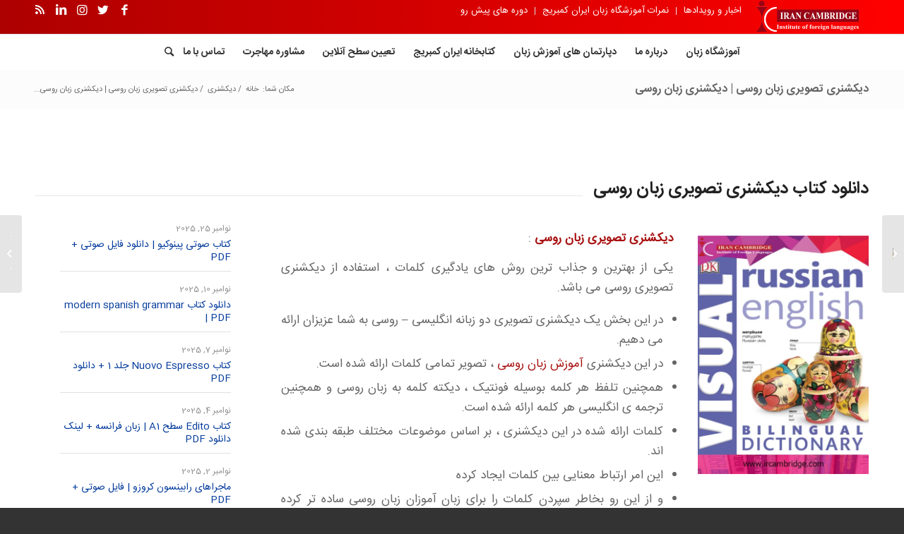

--- FILE ---
content_type: text/html; charset=UTF-8
request_url: https://www.ircambridge.com/%D8%AF%DB%8C%DA%A9%D8%B4%D9%86%D8%B1%DB%8C-%D8%AA%D8%B5%D9%88%DB%8C%D8%B1%DB%8C-%D8%B2%D8%A8%D8%A7%D9%86-%D8%B1%D9%88%D8%B3%DB%8C/
body_size: 22961
content:
<!DOCTYPE html><html dir="rtl" lang="fa-IR" class="html_stretched responsive av-preloader-disabled av-default-lightbox  html_header_top html_logo_center html_bottom_nav_header html_menu_right html_slim html_header_sticky_disabled html_header_shrinking_disabled html_header_topbar_active html_mobile_menu_tablet html_header_searchicon html_content_align_center html_header_unstick_top_disabled html_header_stretch_disabled html_av-submenu-hidden html_av-submenu-display-hover html_av-overlay-side html_av-overlay-side-classic html_av-submenu-noclone html_entry_id_33359 av-cookies-no-cookie-consent av-no-preview html_text_menu_active "><head><script data-no-optimize="1">var litespeed_docref=sessionStorage.getItem("litespeed_docref");litespeed_docref&&(Object.defineProperty(document,"referrer",{get:function(){return litespeed_docref}}),sessionStorage.removeItem("litespeed_docref"));</script> <meta charset="UTF-8" /><meta name="viewport" content="width=device-width, initial-scale=1"><meta name='robots' content='index, follow, max-image-preview:large, max-snippet:-1, max-video-preview:-1' /><style>img:is([sizes="auto" i], [sizes^="auto," i]) { contain-intrinsic-size: 3000px 1500px }</style><title>دیکشنری تصویری زبان روسی | دیکشنری زبان روسی - آموزشگاه زبان ایران کمبریج</title><meta name="description" content="دیکشنری تصویری زبان روسی : یکی از بهترین و جذاب ترین روش های یادگیری کلمات ، استفاده از دیکشنری تصویری زبان روسی می باشد. در این بخش یک دیکشنری" /><link rel="canonical" href="https://www.ircambridge.com/دیکشنری-تصویری-زبان-روسی/" /><meta property="og:locale" content="fa_IR" /><meta property="og:type" content="article" /><meta property="og:title" content="دیکشنری تصویری زبان روسی | دیکشنری زبان روسی" /><meta property="og:description" content="دیکشنری تصویری زبان روسی : یکی از بهترین و جذاب ترین روش های یادگیری کلمات ، استفاده از دیکشنری تصویری زبان روسی می باشد. در این بخش یک دیکشنری" /><meta property="og:url" content="https://www.ircambridge.com/دیکشنری-تصویری-زبان-روسی/" /><meta property="og:site_name" content="آموزشگاه زبان ایران کمبریج" /><meta property="article:publisher" content="http://www.facebook.com/ircambridge" /><meta property="article:published_time" content="2023-09-18T05:24:53+00:00" /><meta property="og:image" content="https://www.ircambridge.com/wp-content/uploads/2020/11/دیکشنری-روسی.jpg" /><meta property="og:image:width" content="500" /><meta property="og:image:height" content="700" /><meta property="og:image:type" content="image/jpeg" /><meta name="author" content="Admin" /><meta name="twitter:card" content="summary_large_image" /><meta name="twitter:label1" content="نوشته‌شده بدست" /><meta name="twitter:data1" content="Admin" /><meta name="twitter:label2" content="زمان تقریبی برای خواندن" /><meta name="twitter:data2" content="3 دقیقه" /> <script type="application/ld+json" class="yoast-schema-graph">{"@context":"https://schema.org","@graph":[{"@type":"Article","@id":"https://www.ircambridge.com/%d8%af%db%8c%da%a9%d8%b4%d9%86%d8%b1%db%8c-%d8%aa%d8%b5%d9%88%db%8c%d8%b1%db%8c-%d8%b2%d8%a8%d8%a7%d9%86-%d8%b1%d9%88%d8%b3%db%8c/#article","isPartOf":{"@id":"https://www.ircambridge.com/%d8%af%db%8c%da%a9%d8%b4%d9%86%d8%b1%db%8c-%d8%aa%d8%b5%d9%88%db%8c%d8%b1%db%8c-%d8%b2%d8%a8%d8%a7%d9%86-%d8%b1%d9%88%d8%b3%db%8c/"},"author":{"name":"Admin","@id":"https://www.ircambridge.com/#/schema/person/cf225788e8a70d22b3e9323ed8d26ebd"},"headline":"دیکشنری تصویری زبان روسی | دیکشنری زبان روسی","datePublished":"2023-09-18T05:24:53+00:00","mainEntityOfPage":{"@id":"https://www.ircambridge.com/%d8%af%db%8c%da%a9%d8%b4%d9%86%d8%b1%db%8c-%d8%aa%d8%b5%d9%88%db%8c%d8%b1%db%8c-%d8%b2%d8%a8%d8%a7%d9%86-%d8%b1%d9%88%d8%b3%db%8c/"},"wordCount":505,"commentCount":0,"publisher":{"@id":"https://www.ircambridge.com/#organization"},"image":{"@id":"https://www.ircambridge.com/%d8%af%db%8c%da%a9%d8%b4%d9%86%d8%b1%db%8c-%d8%aa%d8%b5%d9%88%db%8c%d8%b1%db%8c-%d8%b2%d8%a8%d8%a7%d9%86-%d8%b1%d9%88%d8%b3%db%8c/#primaryimage"},"thumbnailUrl":"https://www.ircambridge.com/wp-content/uploads/2020/11/دیکشنری-روسی.jpg","articleSection":["دیکشنری","روسی"],"inLanguage":"fa-IR","potentialAction":[{"@type":"CommentAction","name":"Comment","target":["https://www.ircambridge.com/%d8%af%db%8c%da%a9%d8%b4%d9%86%d8%b1%db%8c-%d8%aa%d8%b5%d9%88%db%8c%d8%b1%db%8c-%d8%b2%d8%a8%d8%a7%d9%86-%d8%b1%d9%88%d8%b3%db%8c/#respond"]}]},{"@type":"WebPage","@id":"https://www.ircambridge.com/%d8%af%db%8c%da%a9%d8%b4%d9%86%d8%b1%db%8c-%d8%aa%d8%b5%d9%88%db%8c%d8%b1%db%8c-%d8%b2%d8%a8%d8%a7%d9%86-%d8%b1%d9%88%d8%b3%db%8c/","url":"https://www.ircambridge.com/%d8%af%db%8c%da%a9%d8%b4%d9%86%d8%b1%db%8c-%d8%aa%d8%b5%d9%88%db%8c%d8%b1%db%8c-%d8%b2%d8%a8%d8%a7%d9%86-%d8%b1%d9%88%d8%b3%db%8c/","name":"دیکشنری تصویری زبان روسی | دیکشنری زبان روسی - آموزشگاه زبان ایران کمبریج","isPartOf":{"@id":"https://www.ircambridge.com/#website"},"primaryImageOfPage":{"@id":"https://www.ircambridge.com/%d8%af%db%8c%da%a9%d8%b4%d9%86%d8%b1%db%8c-%d8%aa%d8%b5%d9%88%db%8c%d8%b1%db%8c-%d8%b2%d8%a8%d8%a7%d9%86-%d8%b1%d9%88%d8%b3%db%8c/#primaryimage"},"image":{"@id":"https://www.ircambridge.com/%d8%af%db%8c%da%a9%d8%b4%d9%86%d8%b1%db%8c-%d8%aa%d8%b5%d9%88%db%8c%d8%b1%db%8c-%d8%b2%d8%a8%d8%a7%d9%86-%d8%b1%d9%88%d8%b3%db%8c/#primaryimage"},"thumbnailUrl":"https://www.ircambridge.com/wp-content/uploads/2020/11/دیکشنری-روسی.jpg","datePublished":"2023-09-18T05:24:53+00:00","description":"دیکشنری تصویری زبان روسی : یکی از بهترین و جذاب ترین روش های یادگیری کلمات ، استفاده از دیکشنری تصویری زبان روسی می باشد. در این بخش یک دیکشنری","breadcrumb":{"@id":"https://www.ircambridge.com/%d8%af%db%8c%da%a9%d8%b4%d9%86%d8%b1%db%8c-%d8%aa%d8%b5%d9%88%db%8c%d8%b1%db%8c-%d8%b2%d8%a8%d8%a7%d9%86-%d8%b1%d9%88%d8%b3%db%8c/#breadcrumb"},"inLanguage":"fa-IR","potentialAction":[{"@type":"ReadAction","target":["https://www.ircambridge.com/%d8%af%db%8c%da%a9%d8%b4%d9%86%d8%b1%db%8c-%d8%aa%d8%b5%d9%88%db%8c%d8%b1%db%8c-%d8%b2%d8%a8%d8%a7%d9%86-%d8%b1%d9%88%d8%b3%db%8c/"]}]},{"@type":"ImageObject","inLanguage":"fa-IR","@id":"https://www.ircambridge.com/%d8%af%db%8c%da%a9%d8%b4%d9%86%d8%b1%db%8c-%d8%aa%d8%b5%d9%88%db%8c%d8%b1%db%8c-%d8%b2%d8%a8%d8%a7%d9%86-%d8%b1%d9%88%d8%b3%db%8c/#primaryimage","url":"https://www.ircambridge.com/wp-content/uploads/2020/11/دیکشنری-روسی.jpg","contentUrl":"https://www.ircambridge.com/wp-content/uploads/2020/11/دیکشنری-روسی.jpg","width":500,"height":700,"caption":"دیکشنری تصویری زبان روسی"},{"@type":"BreadcrumbList","@id":"https://www.ircambridge.com/%d8%af%db%8c%da%a9%d8%b4%d9%86%d8%b1%db%8c-%d8%aa%d8%b5%d9%88%db%8c%d8%b1%db%8c-%d8%b2%d8%a8%d8%a7%d9%86-%d8%b1%d9%88%d8%b3%db%8c/#breadcrumb","itemListElement":[{"@type":"ListItem","position":1,"name":"خانه","item":"https://www.ircambridge.com/"},{"@type":"ListItem","position":2,"name":"دیکشنری تصویری زبان روسی | دیکشنری زبان روسی"}]},{"@type":"WebSite","@id":"https://www.ircambridge.com/#website","url":"https://www.ircambridge.com/","name":"آموزشگاه زبان ایران کمبریج","description":"آموزشگاه زبان انگلیسی ایران کمبریج برگزار کننده کلاس زبان و دوره های آموزش زبان انگلیسی ,آموزش آیلتس, IELTS ,  TOEFL  اسپانیایی ایتالیایی آلمانی روسی چینی و ...تلفن 88854048","publisher":{"@id":"https://www.ircambridge.com/#organization"},"alternateName":"ircambridge","potentialAction":[{"@type":"SearchAction","target":{"@type":"EntryPoint","urlTemplate":"https://www.ircambridge.com/?s={search_term_string}"},"query-input":{"@type":"PropertyValueSpecification","valueRequired":true,"valueName":"search_term_string"}}],"inLanguage":"fa-IR"},{"@type":["Organization","LocalBusiness","EducationalOrganization"],"@id":"https://www.ircambridge.com/#organization","name":"آموزشگاه زبان ایران کمبریج","alternateName":"ircambridge","url":"https://www.ircambridge.com/","logo":{"@type":"ImageObject","inLanguage":"fa-IR","@id":"https://www.ircambridge.com/#/schema/logo/image/","url":"https://www.ircambridge.com/wp-content/uploads/2024/08/logo-irc01.png","contentUrl":"https://www.ircambridge.com/wp-content/uploads/2024/08/logo-irc01.png","width":300,"height":100,"caption":"آموزشگاه زبان ایران کمبریج"},"image":{"@id":"https://www.ircambridge.com/#/schema/logo/image/"},"sameAs":["https://www.instagram.com/ircambridge","https://www.aparat.com/ircambridge"],"address":{"@type":"PostalAddress","streetAddress":"تهران، خیابان ولیعصر، بالاتر از میدان ولیعصر، بعد از تقاطع زرتشت، کوچه نوربخش، پلاک 27","addressLocality":"Tehran","addressRegion":"تهران","postalCode":"1419713931","addressCountry":"IR"},"telephone":"+982188854207","inLanguage":"fa-IR","priceRange":"تماس بگیرید","currenciesAccepted":"IRR","paymentAccepted":"Cash, Card, Online","openingHoursSpecification":[{"@type":"OpeningHoursSpecification","dayOfWeek":["Saturday","Sunday","Monday","Tuesday","Wednesday","Thursday"],"opens":"09:00","closes":"20:00"}],"description":"آموزشگاه زبان ایران کمبریح با کسب افتخارات فراوانی در عرصه آموزش بیش از 12 زبان خارجی یکی از معتبر ترین مراکز آموزش زبان های خارجی محسوب میشود. موسسه زبان ایران کمبریج با بکارگیری از مشاورین با تجربه این امکان را به مراجعین و زبان آموزان خود میدهد که از درست ترین تصمیم و مشاوره بهره مند شوند.","email":"info@ircambridge.com","legalName":"ایران کمبریج","foundingDate":"2008-08-08","numberOfEmployees":{"@type":"QuantitativeValue","minValue":"51","maxValue":"200"}},{"@type":"Person","@id":"https://www.ircambridge.com/#/schema/person/cf225788e8a70d22b3e9323ed8d26ebd","name":"Admin","url":"https://www.ircambridge.com/author/sepideh-rabiee/"}]}</script> <link rel='dns-prefetch' href='//maps.googleapis.com' /><link rel='dns-prefetch' href='//maps.gstatic.com' /><link rel='dns-prefetch' href='//fonts.googleapis.com' /><link rel='dns-prefetch' href='//fonts.gstatic.com' /><link rel='dns-prefetch' href='//ajax.googleapis.com' /><link rel='dns-prefetch' href='//apis.google.com' /><link rel='dns-prefetch' href='//google-analytics.com' /><link rel='dns-prefetch' href='//www.google-analytics.com' /><link rel='dns-prefetch' href='//ssl.google-analytics.com' /><link rel='dns-prefetch' href='//youtube.com' /><link rel='dns-prefetch' href='//api.pinterest.com' /><link rel='dns-prefetch' href='//cdnjs.cloudflare.com' /><link rel='dns-prefetch' href='//connect.facebook.net' /><link rel='dns-prefetch' href='//platform.twitter.com' /><link rel='dns-prefetch' href='//syndication.twitter.com' /><link rel='dns-prefetch' href='//platform.instagram.com' /><link rel='dns-prefetch' href='//disqus.com' /><link rel='dns-prefetch' href='//sitename.disqus.com' /><link rel='dns-prefetch' href='//s7.addthis.com' /><link rel='dns-prefetch' href='//platform.linkedin.com' /><link rel='dns-prefetch' href='//w.sharethis.com' /><link rel='dns-prefetch' href='//i0.wp.com' /><link rel='dns-prefetch' href='//i1.wp.com' /><link rel='dns-prefetch' href='//i2.wp.com' /><link rel='dns-prefetch' href='//stats.wp.com' /><link rel='dns-prefetch' href='//pixel.wp.com' /><link rel='dns-prefetch' href='//s.gravatar.com' /><link rel='dns-prefetch' href='//0.gravatar.com' /><link rel='dns-prefetch' href='//2.gravatar.com' /><link rel='dns-prefetch' href='//1.gravatar.com' /><link rel="alternate" type="application/rss+xml" title="آموزشگاه زبان ایران کمبریج &raquo; خوراک" href="https://www.ircambridge.com/feed/" /><link rel="alternate" type="application/rss+xml" title="آموزشگاه زبان ایران کمبریج &raquo; خوراک دیدگاه‌ها" href="https://www.ircambridge.com/comments/feed/" /> <script id="wpp-js" type="litespeed/javascript" data-src="https://www.ircambridge.com/wp-content/plugins/wordpress-popular-posts/assets/js/wpp.min.js?ver=7.3.6" data-sampling="0" data-sampling-rate="100" data-api-url="https://www.ircambridge.com/wp-json/wordpress-popular-posts" data-post-id="33359" data-token="582876444a" data-lang="0" data-debug="0"></script>  <script type="litespeed/javascript">(function(){var html=document.getElementsByTagName('html')[0];var cookie_check=html.className.indexOf('av-cookies-needs-opt-in')>=0||html.className.indexOf('av-cookies-can-opt-out')>=0;var allow_continue=!0;var silent_accept_cookie=html.className.indexOf('av-cookies-user-silent-accept')>=0;if(cookie_check&&!silent_accept_cookie){if(!document.cookie.match(/aviaCookieConsent/)||html.className.indexOf('av-cookies-session-refused')>=0){allow_continue=!1}else{if(!document.cookie.match(/aviaPrivacyRefuseCookiesHideBar/)){allow_continue=!1}else if(!document.cookie.match(/aviaPrivacyEssentialCookiesEnabled/)){allow_continue=!1}else if(document.cookie.match(/aviaPrivacyGoogleWebfontsDisabled/)){allow_continue=!1}}}
if(allow_continue){var f=document.createElement('link');f.type='text/css';f.rel='stylesheet';f.href='//fonts.googleapis.com/css?family=Open+Sans:400,600';f.id='avia-google-webfont';document.getElementsByTagName('head')[0].appendChild(f)}})()</script> <link data-optimized="2" rel="stylesheet" href="https://www.ircambridge.com/wp-content/litespeed/ucss/41bdea22d234f363c998ce7584c53352.css?ver=94e98" /><link rel="preload" as="image" href="https://www.ircambridge.com/wp-content/uploads/2019/08/logo-irc.png"><link rel="preload" as="image" href="https://www.ircambridge.com/wp-content/uploads/2020/11/دیکشنری-روسی.jpg.webp"><link rel="preload" as="image" href="https://www.ircambridge.com/wp-content/uploads/2019/08/logo-irc.png"><style id='classic-theme-styles-inline-css' type='text/css'>/*! This file is auto-generated */
.wp-block-button__link{color:#fff;background-color:#32373c;border-radius:9999px;box-shadow:none;text-decoration:none;padding:calc(.667em + 2px) calc(1.333em + 2px);font-size:1.125em}.wp-block-file__button{background:#32373c;color:#fff;text-decoration:none}</style><style id='global-styles-inline-css' type='text/css'>:root{--wp--preset--aspect-ratio--square: 1;--wp--preset--aspect-ratio--4-3: 4/3;--wp--preset--aspect-ratio--3-4: 3/4;--wp--preset--aspect-ratio--3-2: 3/2;--wp--preset--aspect-ratio--2-3: 2/3;--wp--preset--aspect-ratio--16-9: 16/9;--wp--preset--aspect-ratio--9-16: 9/16;--wp--preset--color--black: #000000;--wp--preset--color--cyan-bluish-gray: #abb8c3;--wp--preset--color--white: #ffffff;--wp--preset--color--pale-pink: #f78da7;--wp--preset--color--vivid-red: #cf2e2e;--wp--preset--color--luminous-vivid-orange: #ff6900;--wp--preset--color--luminous-vivid-amber: #fcb900;--wp--preset--color--light-green-cyan: #7bdcb5;--wp--preset--color--vivid-green-cyan: #00d084;--wp--preset--color--pale-cyan-blue: #8ed1fc;--wp--preset--color--vivid-cyan-blue: #0693e3;--wp--preset--color--vivid-purple: #9b51e0;--wp--preset--gradient--vivid-cyan-blue-to-vivid-purple: linear-gradient(135deg,rgba(6,147,227,1) 0%,rgb(155,81,224) 100%);--wp--preset--gradient--light-green-cyan-to-vivid-green-cyan: linear-gradient(135deg,rgb(122,220,180) 0%,rgb(0,208,130) 100%);--wp--preset--gradient--luminous-vivid-amber-to-luminous-vivid-orange: linear-gradient(135deg,rgba(252,185,0,1) 0%,rgba(255,105,0,1) 100%);--wp--preset--gradient--luminous-vivid-orange-to-vivid-red: linear-gradient(135deg,rgba(255,105,0,1) 0%,rgb(207,46,46) 100%);--wp--preset--gradient--very-light-gray-to-cyan-bluish-gray: linear-gradient(135deg,rgb(238,238,238) 0%,rgb(169,184,195) 100%);--wp--preset--gradient--cool-to-warm-spectrum: linear-gradient(135deg,rgb(74,234,220) 0%,rgb(151,120,209) 20%,rgb(207,42,186) 40%,rgb(238,44,130) 60%,rgb(251,105,98) 80%,rgb(254,248,76) 100%);--wp--preset--gradient--blush-light-purple: linear-gradient(135deg,rgb(255,206,236) 0%,rgb(152,150,240) 100%);--wp--preset--gradient--blush-bordeaux: linear-gradient(135deg,rgb(254,205,165) 0%,rgb(254,45,45) 50%,rgb(107,0,62) 100%);--wp--preset--gradient--luminous-dusk: linear-gradient(135deg,rgb(255,203,112) 0%,rgb(199,81,192) 50%,rgb(65,88,208) 100%);--wp--preset--gradient--pale-ocean: linear-gradient(135deg,rgb(255,245,203) 0%,rgb(182,227,212) 50%,rgb(51,167,181) 100%);--wp--preset--gradient--electric-grass: linear-gradient(135deg,rgb(202,248,128) 0%,rgb(113,206,126) 100%);--wp--preset--gradient--midnight: linear-gradient(135deg,rgb(2,3,129) 0%,rgb(40,116,252) 100%);--wp--preset--font-size--small: 13px;--wp--preset--font-size--medium: 20px;--wp--preset--font-size--large: 36px;--wp--preset--font-size--x-large: 42px;--wp--preset--spacing--20: 0.44rem;--wp--preset--spacing--30: 0.67rem;--wp--preset--spacing--40: 1rem;--wp--preset--spacing--50: 1.5rem;--wp--preset--spacing--60: 2.25rem;--wp--preset--spacing--70: 3.38rem;--wp--preset--spacing--80: 5.06rem;--wp--preset--shadow--natural: 6px 6px 9px rgba(0, 0, 0, 0.2);--wp--preset--shadow--deep: 12px 12px 50px rgba(0, 0, 0, 0.4);--wp--preset--shadow--sharp: 6px 6px 0px rgba(0, 0, 0, 0.2);--wp--preset--shadow--outlined: 6px 6px 0px -3px rgba(255, 255, 255, 1), 6px 6px rgba(0, 0, 0, 1);--wp--preset--shadow--crisp: 6px 6px 0px rgba(0, 0, 0, 1);}:where(.is-layout-flex){gap: 0.5em;}:where(.is-layout-grid){gap: 0.5em;}body .is-layout-flex{display: flex;}.is-layout-flex{flex-wrap: wrap;align-items: center;}.is-layout-flex > :is(*, div){margin: 0;}body .is-layout-grid{display: grid;}.is-layout-grid > :is(*, div){margin: 0;}:where(.wp-block-columns.is-layout-flex){gap: 2em;}:where(.wp-block-columns.is-layout-grid){gap: 2em;}:where(.wp-block-post-template.is-layout-flex){gap: 1.25em;}:where(.wp-block-post-template.is-layout-grid){gap: 1.25em;}.has-black-color{color: var(--wp--preset--color--black) !important;}.has-cyan-bluish-gray-color{color: var(--wp--preset--color--cyan-bluish-gray) !important;}.has-white-color{color: var(--wp--preset--color--white) !important;}.has-pale-pink-color{color: var(--wp--preset--color--pale-pink) !important;}.has-vivid-red-color{color: var(--wp--preset--color--vivid-red) !important;}.has-luminous-vivid-orange-color{color: var(--wp--preset--color--luminous-vivid-orange) !important;}.has-luminous-vivid-amber-color{color: var(--wp--preset--color--luminous-vivid-amber) !important;}.has-light-green-cyan-color{color: var(--wp--preset--color--light-green-cyan) !important;}.has-vivid-green-cyan-color{color: var(--wp--preset--color--vivid-green-cyan) !important;}.has-pale-cyan-blue-color{color: var(--wp--preset--color--pale-cyan-blue) !important;}.has-vivid-cyan-blue-color{color: var(--wp--preset--color--vivid-cyan-blue) !important;}.has-vivid-purple-color{color: var(--wp--preset--color--vivid-purple) !important;}.has-black-background-color{background-color: var(--wp--preset--color--black) !important;}.has-cyan-bluish-gray-background-color{background-color: var(--wp--preset--color--cyan-bluish-gray) !important;}.has-white-background-color{background-color: var(--wp--preset--color--white) !important;}.has-pale-pink-background-color{background-color: var(--wp--preset--color--pale-pink) !important;}.has-vivid-red-background-color{background-color: var(--wp--preset--color--vivid-red) !important;}.has-luminous-vivid-orange-background-color{background-color: var(--wp--preset--color--luminous-vivid-orange) !important;}.has-luminous-vivid-amber-background-color{background-color: var(--wp--preset--color--luminous-vivid-amber) !important;}.has-light-green-cyan-background-color{background-color: var(--wp--preset--color--light-green-cyan) !important;}.has-vivid-green-cyan-background-color{background-color: var(--wp--preset--color--vivid-green-cyan) !important;}.has-pale-cyan-blue-background-color{background-color: var(--wp--preset--color--pale-cyan-blue) !important;}.has-vivid-cyan-blue-background-color{background-color: var(--wp--preset--color--vivid-cyan-blue) !important;}.has-vivid-purple-background-color{background-color: var(--wp--preset--color--vivid-purple) !important;}.has-black-border-color{border-color: var(--wp--preset--color--black) !important;}.has-cyan-bluish-gray-border-color{border-color: var(--wp--preset--color--cyan-bluish-gray) !important;}.has-white-border-color{border-color: var(--wp--preset--color--white) !important;}.has-pale-pink-border-color{border-color: var(--wp--preset--color--pale-pink) !important;}.has-vivid-red-border-color{border-color: var(--wp--preset--color--vivid-red) !important;}.has-luminous-vivid-orange-border-color{border-color: var(--wp--preset--color--luminous-vivid-orange) !important;}.has-luminous-vivid-amber-border-color{border-color: var(--wp--preset--color--luminous-vivid-amber) !important;}.has-light-green-cyan-border-color{border-color: var(--wp--preset--color--light-green-cyan) !important;}.has-vivid-green-cyan-border-color{border-color: var(--wp--preset--color--vivid-green-cyan) !important;}.has-pale-cyan-blue-border-color{border-color: var(--wp--preset--color--pale-cyan-blue) !important;}.has-vivid-cyan-blue-border-color{border-color: var(--wp--preset--color--vivid-cyan-blue) !important;}.has-vivid-purple-border-color{border-color: var(--wp--preset--color--vivid-purple) !important;}.has-vivid-cyan-blue-to-vivid-purple-gradient-background{background: var(--wp--preset--gradient--vivid-cyan-blue-to-vivid-purple) !important;}.has-light-green-cyan-to-vivid-green-cyan-gradient-background{background: var(--wp--preset--gradient--light-green-cyan-to-vivid-green-cyan) !important;}.has-luminous-vivid-amber-to-luminous-vivid-orange-gradient-background{background: var(--wp--preset--gradient--luminous-vivid-amber-to-luminous-vivid-orange) !important;}.has-luminous-vivid-orange-to-vivid-red-gradient-background{background: var(--wp--preset--gradient--luminous-vivid-orange-to-vivid-red) !important;}.has-very-light-gray-to-cyan-bluish-gray-gradient-background{background: var(--wp--preset--gradient--very-light-gray-to-cyan-bluish-gray) !important;}.has-cool-to-warm-spectrum-gradient-background{background: var(--wp--preset--gradient--cool-to-warm-spectrum) !important;}.has-blush-light-purple-gradient-background{background: var(--wp--preset--gradient--blush-light-purple) !important;}.has-blush-bordeaux-gradient-background{background: var(--wp--preset--gradient--blush-bordeaux) !important;}.has-luminous-dusk-gradient-background{background: var(--wp--preset--gradient--luminous-dusk) !important;}.has-pale-ocean-gradient-background{background: var(--wp--preset--gradient--pale-ocean) !important;}.has-electric-grass-gradient-background{background: var(--wp--preset--gradient--electric-grass) !important;}.has-midnight-gradient-background{background: var(--wp--preset--gradient--midnight) !important;}.has-small-font-size{font-size: var(--wp--preset--font-size--small) !important;}.has-medium-font-size{font-size: var(--wp--preset--font-size--medium) !important;}.has-large-font-size{font-size: var(--wp--preset--font-size--large) !important;}.has-x-large-font-size{font-size: var(--wp--preset--font-size--x-large) !important;}
:where(.wp-block-post-template.is-layout-flex){gap: 1.25em;}:where(.wp-block-post-template.is-layout-grid){gap: 1.25em;}
:where(.wp-block-columns.is-layout-flex){gap: 2em;}:where(.wp-block-columns.is-layout-grid){gap: 2em;}
:root :where(.wp-block-pullquote){font-size: 1.5em;line-height: 1.6;}</style> <script id="burst-js-extra" type="litespeed/javascript">var burst={"tracking":{"isInitialHit":!0,"lastUpdateTimestamp":0,"beacon_url":"https:\/\/www.ircambridge.com\/wp-content\/plugins\/burst-statistics\/endpoint.php","ajaxUrl":"https:\/\/www.ircambridge.com\/wp-admin\/admin-ajax.php"},"options":{"cookieless":0,"pageUrl":"https:\/\/www.ircambridge.com\/%d8%af%db%8c%da%a9%d8%b4%d9%86%d8%b1%db%8c-%d8%aa%d8%b5%d9%88%db%8c%d8%b1%db%8c-%d8%b2%d8%a8%d8%a7%d9%86-%d8%b1%d9%88%d8%b3%db%8c\/","beacon_enabled":1,"do_not_track":0,"enable_turbo_mode":0,"track_url_change":0,"cookie_retention_days":30,"debug":0},"goals":{"completed":[],"scriptUrl":"https:\/\/www.ircambridge.com\/wp-content\/plugins\/burst-statistics\/\/assets\/js\/build\/burst-goals.js?v=1761043211","active":[]},"cache":{"uid":null,"fingerprint":null,"isUserAgent":null,"isDoNotTrack":null,"useCookies":null}}</script> <link rel="https://api.w.org/" href="https://www.ircambridge.com/wp-json/" /><link rel="alternate" title="JSON" type="application/json" href="https://www.ircambridge.com/wp-json/wp/v2/posts/33359" /><link rel="EditURI" type="application/rsd+xml" title="RSD" href="https://www.ircambridge.com/xmlrpc.php?rsd" /><meta name="generator" content="WordPress 6.8.3" /><link rel='shortlink' href='https://www.ircambridge.com/?p=33359' /><link rel="alternate" title="oEmbed (JSON)" type="application/json+oembed" href="https://www.ircambridge.com/wp-json/oembed/1.0/embed?url=https%3A%2F%2Fwww.ircambridge.com%2F%25d8%25af%25db%258c%25da%25a9%25d8%25b4%25d9%2586%25d8%25b1%25db%258c-%25d8%25aa%25d8%25b5%25d9%2588%25db%258c%25d8%25b1%25db%258c-%25d8%25b2%25d8%25a8%25d8%25a7%25d9%2586-%25d8%25b1%25d9%2588%25d8%25b3%25db%258c%2F" /><link rel="alternate" title="oEmbed (XML)" type="text/xml+oembed" href="https://www.ircambridge.com/wp-json/oembed/1.0/embed?url=https%3A%2F%2Fwww.ircambridge.com%2F%25d8%25af%25db%258c%25da%25a9%25d8%25b4%25d9%2586%25d8%25b1%25db%258c-%25d8%25aa%25d8%25b5%25d9%2588%25db%258c%25d8%25b1%25db%258c-%25d8%25b2%25d8%25a8%25d8%25a7%25d9%2586-%25d8%25b1%25d9%2588%25d8%25b3%25db%258c%2F&#038;format=xml" /><style>#wp-admin-bar-wpseo-get-premium {
            display: none !important;
        }
       .yst-button--upsell {
            display: none !important;
        }
       #wpseo-new-badge-upgrade {
            display: none !important;
        }</style><style>.screen-reader-text{position:absolute!important;left:-10000px;top:auto;width:1px;height:1px;overflow:hidden;}</style><style id="wpp-loading-animation-styles">@-webkit-keyframes bgslide{from{background-position-x:0}to{background-position-x:-200%}}@keyframes bgslide{from{background-position-x:0}to{background-position-x:-200%}}.wpp-widget-block-placeholder,.wpp-shortcode-placeholder{margin:0 auto;width:60px;height:3px;background:#dd3737;background:linear-gradient(90deg,#dd3737 0%,#571313 10%,#dd3737 100%);background-size:200% auto;border-radius:3px;-webkit-animation:bgslide 1s infinite linear;animation:bgslide 1s infinite linear}</style><link rel="profile" href="http://gmpg.org/xfn/11" /><link rel="alternate" type="application/rss+xml" title="آموزشگاه زبان ایران کمبریج RSS2 Feed" href="https://www.ircambridge.com/feed/" /><link rel="pingback" href="https://www.ircambridge.com/xmlrpc.php" />
<!--[if lt IE 9]><script src="https://www.ircambridge.com/wp-content/themes/ircambridge/js/html5shiv.js"></script><![endif]--><link rel="icon" href="https://www.ircambridge.com/wp-content/uploads/2018/04/favicon.jpg" type="image/x-icon"><style>ul.post_cats li:first-child {padding-left:0px !important;} ul.post_cats li:last-child {border-right:none !important;} ul.post_cats li a, ul.pst_cats li {color:#a1a1a1; text-decoration:none;}</style><style>.postid-33359 .mfp-wrap .mfp-iframe-holder .mfp-content {max-width: 90% !important; height: 100% !important; padding-top:60px !important; padding-bottom:60px !important;}</style><style>.postid-33359 .mfp-iframe-holder .mfp-iframe-scaler {height:100% !important; padding-top:80px !important; padding-bottom: 80px !important;}</style><style>span.sep:last-child {display:none !important;}</style><style>ul.product_cats li:first-child {padding-left:0px !important;} ul.product_cats li:last-child {border-right:none !important;} ul.product_cats li a, ul.product_cats li {color:#a1a1a1; text-decoration:none;}</style><style>.feature-list-inline .product-feature {float:left; margin-right:25px;}</style><style>.feature-list-newline .product-feature {float:none; margin-right:25px; margin-bottom:5px;}</style><style>@media only screen and (max-width: 767px){.feature-list-inline .product-feature {float:none; margin-right:25px; margin-bottom:5px;} }</style><style>.col2sale li.product {width:46%!important; margin:0 2% 5% 2% !important;} .col3sale li.product {width:31.3%!important; margin:0 1% 5% 1% !important;}</style><style>small.price_suffix {padding-left:10px !important; font-size:60% !important;} .meta-border {border-color:#d54e21 !important;}</style><style>@media only screen and (max-width: 767px){ small.price_suffix {display:block !important; padding-left:0px !important;} }</style><style>@media only screen and (min-width: 767px){ small.price_suffix {vertical-align:top !important;} }</style><style>.single-product-listing li.product {width:100%!important;}</style><style>ul.product_tags li:first-child {padding-left:0px !important;} ul.product_tags li:last-child {border-right:none !important;} ul.product_tags li a, ul.product_tags li {color:#a1a1a1; text-decoration:none;}</style><style>.shorturl {color:#a1a1a1;}</style><style>ul.post_tags li:first-child {padding-left:0px !important;} ul.post_tags li:last-child {border-right:none !important;} ul.post_tags li a, ul.post_tags li {color:#a1a1a1; text-decoration:none;}</style><link rel="icon" href="https://www.ircambridge.com/wp-content/uploads/2018/04/cropped-favicon-32x32.jpg" sizes="32x32" /><link rel="icon" href="https://www.ircambridge.com/wp-content/uploads/2018/04/cropped-favicon-192x192.jpg" sizes="192x192" /><link rel="apple-touch-icon" href="https://www.ircambridge.com/wp-content/uploads/2018/04/cropped-favicon-180x180.jpg" /><meta name="msapplication-TileImage" content="https://www.ircambridge.com/wp-content/uploads/2018/04/cropped-favicon-270x270.jpg" /><meta name="ircam-schema" content="on" /><style type='text/css'>@font-face {font-family: 'entypo-fontello'; font-weight: normal; font-style: normal; font-display: auto;
src: url('https://www.ircambridge.com/wp-content/themes/ircambridge/config-templatebuilder/avia-template-builder/assets/fonts/entypo-fontello.woff2') format('woff2'),
url('https://www.ircambridge.com/wp-content/themes/ircambridge/config-templatebuilder/avia-template-builder/assets/fonts/entypo-fontello.woff') format('woff'),
url('https://www.ircambridge.com/wp-content/themes/ircambridge/config-templatebuilder/avia-template-builder/assets/fonts/entypo-fontello.ttf') format('truetype'), 
url('https://www.ircambridge.com/wp-content/themes/ircambridge/config-templatebuilder/avia-template-builder/assets/fonts/entypo-fontello.svg#entypo-fontello') format('svg'),
url('https://www.ircambridge.com/wp-content/themes/ircambridge/config-templatebuilder/avia-template-builder/assets/fonts/entypo-fontello.eot'),
url('https://www.ircambridge.com/wp-content/themes/ircambridge/config-templatebuilder/avia-template-builder/assets/fonts/entypo-fontello.eot?#iefix') format('embedded-opentype');
} #top .avia-font-entypo-fontello, body .avia-font-entypo-fontello, html body [data-av_iconfont='entypo-fontello']:before{ font-family: 'entypo-fontello'; }</style></head><body id="top" class="rtl wp-singular post-template-default single single-post postid-33359 single-format-standard wp-theme-ircambridge  rtl_columns stretched open_sans no_sidebar_border" itemscope="itemscope" itemtype="https://schema.org/WebPage"  data-burst_id="33359" data-burst_type="post"><div id='wrap_all'><header id='header' class='all_colors header_color light_bg_color  av_header_top av_logo_center av_bottom_nav_header av_menu_right av_slim av_header_sticky_disabled av_header_shrinking_disabled av_header_stretch_disabled av_mobile_menu_tablet av_header_searchicon av_header_unstick_top_disabled av_header_border_disabled'  role="banner" itemscope="itemscope" itemtype="https://schema.org/WPHeader" ><div id='header_meta' class='container_wrap container_wrap_meta  av_icon_active_left av_extra_header_active av_secondary_right av_entry_id_33359'><div class='container'><ul class='noLightbox social_bookmarks icon_count_6'><li class='social_bookmarks_facebook av-social-link-facebook social_icon_1'><a target="_blank" aria-label="لینک به Facebook" href='https://www.facebook.com/ircambridge' aria-hidden='false' data-av_icon='' data-av_iconfont='entypo-fontello' title='Facebook' rel="noopener"><span class='avia_hidden_link_text'>Facebook</span></a></li><li class='social_bookmarks_twitter av-social-link-twitter social_icon_2'><a  aria-label="لینک به Twitter" href='#' aria-hidden='false' data-av_icon='' data-av_iconfont='entypo-fontello' title='Twitter'><span class='avia_hidden_link_text'>Twitter</span></a></li><li class='social_bookmarks_instagram av-social-link-instagram social_icon_3'><a target="_blank" aria-label="لینک به Instagram" href='https://www.instagram.com/ircambridge/' aria-hidden='false' data-av_icon='' data-av_iconfont='entypo-fontello' title='Instagram' rel="noopener"><span class='avia_hidden_link_text'>Instagram</span></a></li><li class='social_bookmarks_linkedin av-social-link-linkedin social_icon_4'><a target="_blank" aria-label="لینک به LinkedIn" href='https://ir.linkedin.com/in/ircambridge' aria-hidden='false' data-av_icon='' data-av_iconfont='entypo-fontello' title='LinkedIn' rel="noopener"><span class='avia_hidden_link_text'>LinkedIn</span></a></li><li class='social_bookmarks_rss av-social-link-rss social_icon_5'><a  aria-label="لینک به Rss" href='https://www.ircambridge.com/feed' aria-hidden='false' data-av_icon='' data-av_iconfont='entypo-fontello' title='Rss'><span class='avia_hidden_link_text'>Rss</span></a></li></ul><nav class='sub_menu'  role="navigation" itemscope="itemscope" itemtype="https://schema.org/SiteNavigationElement" ><ul id="avia2-menu" class="menu"><li id="menu-item-43249" class="menu-item menu-item-type-custom menu-item-object-custom menu-item-home menu-item-43249"><a href="https://www.ircambridge.com/"><img src="https://www.ircambridge.com/wp-content/uploads/2019/08/logo-irc.png" alt="آموزشگاه زبان ایران کمبریج" style="width: 150px;" width="300" height="100" fetchpriority="high" decoding="sync"></a></li><li id="menu-item-15684" class="menu-item menu-item-type-post_type menu-item-object-page menu-item-15684"><a href="https://www.ircambridge.com/news-and-events/">اخبار و رویدادها</a></li><li id="menu-item-34154" class="menu-item menu-item-type-post_type menu-item-object-page menu-item-has-children menu-item-34154"><a href="https://www.ircambridge.com/%d9%86%d9%85%d8%b1%d8%a7%d8%aa-%d8%a2%d9%85%d9%88%d8%b2%d8%b4%da%af%d8%a7%d9%87-%d8%b2%d8%a8%d8%a7%d9%86-%d8%a7%db%8c%d8%b1%d8%a7%d9%86-%da%a9%d9%85%d8%a8%d8%b1%db%8c%d8%ac/">نمرات آموزشگاه زبان ایران کمبریج</a><ul class="sub-menu"><li id="menu-item-34155" class="menu-item menu-item-type-post_type menu-item-object-page menu-item-34155"><a href="https://www.ircambridge.com/american-english-file-starter-scores/">نمرات American English File Starter</a></li><li id="menu-item-34160" class="menu-item menu-item-type-post_type menu-item-object-page menu-item-34160"><a href="https://www.ircambridge.com/%d9%86%d9%85%d8%b1%d8%a7%d8%aa-american-english-file-1/">نمرات American English File 1</a></li><li id="menu-item-34159" class="menu-item menu-item-type-post_type menu-item-object-page menu-item-34159"><a href="https://www.ircambridge.com/%d9%86%d9%85%d8%b1%d8%a7%d8%aa-american-english-file-2/">نمرات American English File 2</a></li><li id="menu-item-34158" class="menu-item menu-item-type-post_type menu-item-object-page menu-item-34158"><a href="https://www.ircambridge.com/american-english-file-3-scores/">نمرات American English File 3</a></li><li id="menu-item-34157" class="menu-item menu-item-type-post_type menu-item-object-page menu-item-34157"><a href="https://www.ircambridge.com/american-english-file-4-scores/">نمرات American English File 4</a></li><li id="menu-item-34156" class="menu-item menu-item-type-post_type menu-item-object-page menu-item-34156"><a href="https://www.ircambridge.com/american-english-file-5-scores/">نمرات American English File 5</a></li><li id="menu-item-34153" class="menu-item menu-item-type-post_type menu-item-object-page menu-item-34153"><a href="https://www.ircambridge.com/%d9%86%d9%85%d8%b1%d8%a7%d8%aa-%d8%b2%d8%a8%d8%a7%d9%86-%d9%87%d8%a7%db%8c-%d8%af%db%8c%da%af%d8%b1-%d8%a7%db%8c%d8%b1%d8%a7%d9%86-%da%a9%d9%85%d8%a8%d8%b1%db%8c%d8%ac/">نمرات زبان های دیگر ایران کمبریج | نمرات زبان های خارجی</a></li></ul></li><li id="menu-item-55017" class="menu-item menu-item-type-post_type menu-item-object-page menu-item-55017"><a href="https://www.ircambridge.com/%d8%af%d9%88%d8%b1%d9%87-%d9%87%d8%a7%db%8c-%d9%be%db%8c%d8%b4-%d8%b1%d9%88/">دوره های پیش رو</a></li></ul></nav></div></div><div  id='header_main' class='container_wrap container_wrap_logo'><div class='container av-logo-container'><div class='inner-container'><span class='logo'><a href='https://www.ircambridge.com/'><img data-lazyloaded="1" src="[data-uri]" height="100" width="300" data-src='https://www.ircambridge.com/wp-content/uploads/2024/08/logo-ircambridge.png.webp' alt='آموزشگاه زبان ایران کمبریج' title='' /></a></span></div></div><div id='header_main_alternate' class='container_wrap'><div class='container'><nav class='main_menu' data-selectname='انتخاب برگه'  role="navigation" itemscope="itemscope" itemtype="https://schema.org/SiteNavigationElement" ><div class="avia-menu av-main-nav-wrap"><ul id="avia-menu" class="menu av-main-nav"><li id="menu-item-5894" class="menu-item menu-item-type-post_type menu-item-object-page menu-item-home menu-item-top-level menu-item-top-level-1"><a href="https://www.ircambridge.com/" itemprop="url"><span class="avia-bullet"></span><span class="avia-menu-text">آموزشگاه زبان</span><span class="avia-menu-fx"><span class="avia-arrow-wrap"><span class="avia-arrow"></span></span></span></a></li><li id="menu-item-2982" class="menu-item menu-item-type-custom menu-item-object-custom menu-item-has-children menu-item-top-level menu-item-top-level-2"><a href="#" itemprop="url"><span class="avia-bullet"></span><span class="avia-menu-text">درباره ما</span><span class="avia-menu-fx"><span class="avia-arrow-wrap"><span class="avia-arrow"></span></span></span></a><ul class="sub-menu"><li id="menu-item-5879" class="menu-item menu-item-type-post_type menu-item-object-page"><a href="https://www.ircambridge.com/about-iran-cambridge-language-school/" itemprop="url"><span class="avia-bullet"></span><span class="avia-menu-text">درباره آموزشگاه ایران کمبریج</span></a></li><li id="menu-item-2983" class="menu-item menu-item-type-post_type menu-item-object-page"><a href="https://www.ircambridge.com/frequent-questions/" itemprop="url"><span class="avia-bullet"></span><span class="avia-menu-text">سوالات متداول | سؤالات متداول و رایج زبان آموزان |</span></a></li></ul></li><li id="menu-item-2740" class="menu-item menu-item-type-custom menu-item-object-custom menu-item-has-children menu-item-top-level menu-item-top-level-3"><a href="#" itemprop="url"><span class="avia-bullet"></span><span class="avia-menu-text">دپارتمان های آموزش زبان</span><span class="avia-menu-fx"><span class="avia-arrow-wrap"><span class="avia-arrow"></span></span></span></a><ul class="sub-menu"><li id="menu-item-57302" class="menu-item menu-item-type-post_type menu-item-object-page"><a href="https://www.ircambridge.com/%d8%a2%d9%85%d9%88%d8%b2%d8%b4-%d8%b2%d8%a8%d8%a7%d9%86-%d8%a7%d9%86%da%af%d9%84%db%8c%d8%b3%db%8c-%da%a9%d9%88%d8%af%da%a9-%d9%88-%d9%86%d9%88%d8%ac%d9%88%d8%a7%d9%86/" itemprop="url"><span class="avia-bullet"></span><span class="avia-menu-text">آموزش زبان انگلیسی کودک و نوجوان</span></a></li><li id="menu-item-2991" class="menu-item menu-item-type-post_type menu-item-object-page"><a href="https://www.ircambridge.com/language-online-training/" itemprop="url"><span class="avia-bullet"></span><span class="avia-menu-text">آموزش آنلاین زبان انگلیسی</span></a></li><li id="menu-item-18141" class="menu-item menu-item-type-post_type menu-item-object-page menu-item-has-children"><a href="https://www.ircambridge.com/%d8%a2%d9%85%d9%88%d8%b2%d8%b4-%d8%b2%d8%a8%d8%a7%d9%86-%d8%a7%d9%86%da%af%d9%84%db%8c%d8%b3%db%8c/" itemprop="url"><span class="avia-bullet"></span><span class="avia-menu-text">آموزش زبان انگلیسی</span></a><ul class="sub-menu"><li id="menu-item-2741" class="menu-item menu-item-type-post_type menu-item-object-page"><a href="https://www.ircambridge.com/%d8%a2%d9%85%d9%88%d8%b2%d8%b4-%d9%85%da%a9%d8%a7%d9%84%d9%85%d9%87-%d8%b2%d8%a8%d8%a7%d9%86/" itemprop="url"><span class="avia-bullet"></span><span class="avia-menu-text">آموزش مکالمه زبان انگلیسی</span></a></li><li id="menu-item-2766" class="menu-item menu-item-type-post_type menu-item-object-page"><a href="https://www.ircambridge.com/ielts-training/" itemprop="url"><span class="avia-bullet"></span><span class="avia-menu-text">آموزش IELTS –  آموزش آیلتس – کلاس آیلتس</span></a></li><li id="menu-item-2767" class="menu-item menu-item-type-post_type menu-item-object-page"><a href="https://www.ircambridge.com/toefl-training/" itemprop="url"><span class="avia-bullet"></span><span class="avia-menu-text">آموزش TOEFL – آموزش تافل – کلاس تافل</span></a></li><li id="menu-item-3126" class="menu-item menu-item-type-post_type menu-item-object-page"><a href="https://www.ircambridge.com/english-free-discussion/" itemprop="url"><span class="avia-bullet"></span><span class="avia-menu-text">بحث آزاد زبان انگلیسی Free Discussion</span></a></li><li id="menu-item-2984" class="menu-item menu-item-type-post_type menu-item-object-page"><a href="https://www.ircambridge.com/ttc-course/" itemprop="url"><span class="avia-bullet"></span><span class="avia-menu-text">دوره های ویژه مدرسین TTC</span></a></li><li id="menu-item-2985" class="menu-item menu-item-type-post_type menu-item-object-page"><a href="https://www.ircambridge.com/business-english/" itemprop="url"><span class="avia-bullet"></span><span class="avia-menu-text">انگلیسی بازرگانی و تجاری</span></a></li></ul></li><li id="menu-item-2768" class="menu-item menu-item-type-post_type menu-item-object-page"><a href="https://www.ircambridge.com/spanish-training/" itemprop="url"><span class="avia-bullet"></span><span class="avia-menu-text">آموزش زبان اسپانیایی</span></a></li><li id="menu-item-2770" class="menu-item menu-item-type-post_type menu-item-object-page"><a href="https://www.ircambridge.com/french-training/" itemprop="url"><span class="avia-bullet"></span><span class="avia-menu-text">آموزش زبان فرانسه</span></a></li><li id="menu-item-2769" class="menu-item menu-item-type-post_type menu-item-object-page"><a href="https://www.ircambridge.com/%d8%a2%d9%85%d9%88%d8%b2%d8%b4-%d8%b2%d8%a8%d8%a7%d9%86-%d8%a2%d9%84%d9%85%d8%a7%d9%86%db%8c/" itemprop="url"><span class="avia-bullet"></span><span class="avia-menu-text">آموزش زبان آلمانی</span></a></li><li id="menu-item-2771" class="menu-item menu-item-type-post_type menu-item-object-page"><a href="https://www.ircambridge.com/%d8%a2%d9%85%d9%88%d8%b2%d8%b4-%d8%b2%d8%a8%d8%a7%d9%86-%d8%a7%db%8c%d8%aa%d8%a7%d9%84%db%8c%d8%a7%db%8c%db%8c/" itemprop="url"><span class="avia-bullet"></span><span class="avia-menu-text">آموزش زبان ایتالیایی</span></a></li><li id="menu-item-2773" class="menu-item menu-item-type-post_type menu-item-object-page"><a href="https://www.ircambridge.com/%d8%a2%d9%85%d9%88%d8%b2%d8%b4-%d8%b2%d8%a8%d8%a7%d9%86-%d8%aa%d8%b1%da%a9%db%8c-%d8%a7%d8%b3%d8%aa%d8%a7%d9%86%d8%a8%d9%88%d9%84%db%8c/" itemprop="url"><span class="avia-bullet"></span><span class="avia-menu-text">آموزش زبان ترکی استانبولی</span></a></li><li id="menu-item-2774" class="menu-item menu-item-type-post_type menu-item-object-page"><a href="https://www.ircambridge.com/chinese-training/" itemprop="url"><span class="avia-bullet"></span><span class="avia-menu-text">آموزش زبان چینی</span></a></li><li id="menu-item-2775" class="menu-item menu-item-type-post_type menu-item-object-page"><a href="https://www.ircambridge.com/russian-training/" itemprop="url"><span class="avia-bullet"></span><span class="avia-menu-text">آموزش زبان روسی</span></a></li><li id="menu-item-2772" class="menu-item menu-item-type-post_type menu-item-object-page"><a href="https://www.ircambridge.com/%d8%a2%d9%85%d9%88%d8%b2%d8%b4-%d8%b2%d8%a8%d8%a7%d9%86-%d8%b9%d8%b1%d8%a8%db%8c/" itemprop="url"><span class="avia-bullet"></span><span class="avia-menu-text">آموزش زبان عربی</span></a></li><li id="menu-item-46053" class="menu-item menu-item-type-custom menu-item-object-custom"><a href="https://www.ircambridge.com/%D8%A8%D9%87%D8%AA%D8%B1%DB%8C%D9%86-%D8%B1%D9%88%D8%B4-%D8%A2%D9%85%D9%88%D8%B2%D8%B4-%DA%A9%D8%B1%D9%87-%D8%A7%DB%8C/" itemprop="url"><span class="avia-bullet"></span><span class="avia-menu-text">آموزش زبان کره ای</span></a></li><li id="menu-item-2776" class="menu-item menu-item-type-post_type menu-item-object-page"><a href="https://www.ircambridge.com/other-languages-training/" itemprop="url"><span class="avia-bullet"></span><span class="avia-menu-text">آموزش سایر زبان ها | یادگیری کلیه زبان های زنده دنیا</span></a></li></ul></li><li id="menu-item-34161" class="menu-item menu-item-type-post_type menu-item-object-page menu-item-mega-parent  menu-item-top-level menu-item-top-level-4"><a href="https://www.ircambridge.com/%da%a9%d8%aa%d8%a7%d8%a8%d8%ae%d8%a7%d9%86%d9%87-%d8%a7%db%8c%d8%b1%d8%a7%d9%86-%da%a9%d9%85%d8%a8%d8%b1%db%8c%d8%ac/" itemprop="url"><span class="avia-bullet"></span><span class="avia-menu-text">کتابخانه ایران کمبریج</span><span class="avia-menu-fx"><span class="avia-arrow-wrap"><span class="avia-arrow"></span></span></span></a></li><li id="menu-item-2722" class="menu-item menu-item-type-custom menu-item-object-custom menu-item-has-children menu-item-top-level menu-item-top-level-5"><a href="#" itemprop="url"><span class="avia-bullet"></span><span class="avia-menu-text">تعیین سطح آنلاین</span><span class="avia-menu-fx"><span class="avia-arrow-wrap"><span class="avia-arrow"></span></span></span></a><ul class="sub-menu"><li id="menu-item-5924" class="menu-item menu-item-type-custom menu-item-object-custom"><a href="https://www.ircambridge.com/form/conversation-test/" itemprop="url"><span class="avia-bullet"></span><span class="avia-menu-text">تعیین سطح آنلاین مکالمه</span></a></li><li id="menu-item-3540" class="menu-item menu-item-type-custom menu-item-object-custom"><a href="https://www.ircambridge.com/form/ielts-placement-test/" itemprop="url"><span class="avia-bullet"></span><span class="avia-menu-text">تعیین سطح آنلاین آیلتس</span></a></li><li id="menu-item-5957" class="menu-item menu-item-type-custom menu-item-object-custom"><a href="https://www.ircambridge.com/form/toefl-placement-test/" itemprop="url"><span class="avia-bullet"></span><span class="avia-menu-text">تعیین سطح آنلاین تافل</span></a></li></ul></li><li id="menu-item-56147" class="menu-item menu-item-type-post_type menu-item-object-page menu-item-top-level menu-item-top-level-6"><a href="https://www.ircambridge.com/%d9%85%d8%b4%d8%a7%d9%88%d8%b1%d9%87-%d9%85%d9%87%d8%a7%d8%ac%d8%b1%d8%aa/" itemprop="url"><span class="avia-bullet"></span><span class="avia-menu-text">مشاوره مهاجرت</span><span class="avia-menu-fx"><span class="avia-arrow-wrap"><span class="avia-arrow"></span></span></span></a></li><li id="menu-item-5878" class="menu-item menu-item-type-post_type menu-item-object-page menu-item-top-level menu-item-top-level-7"><a href="https://www.ircambridge.com/contact/" itemprop="url"><span class="avia-bullet"></span><span class="avia-menu-text">تماس با ما</span><span class="avia-menu-fx"><span class="avia-arrow-wrap"><span class="avia-arrow"></span></span></span></a></li><li id="menu-item-search" class="noMobile menu-item menu-item-search-dropdown menu-item-avia-special"><a aria-label="جستجو" href="?s=" rel="nofollow" data-avia-search-tooltip="&lt;form role=&quot;search&quot; action=&quot;https://www.ircambridge.com/&quot; id=&quot;searchform&quot; method=&quot;get&quot; class=&quot;&quot;&gt;
&lt;div&gt;
&lt;input type=&quot;submit&quot; value=&quot;&quot; id=&quot;searchsubmit&quot; class=&quot;button avia-font-entypo-fontello&quot; /&gt;
&lt;input type=&quot;text&quot; id=&quot;s&quot; name=&quot;s&quot; value=&quot;&quot; placeholder='جستجو' /&gt;
&lt;/div&gt;
&lt;/form&gt;" aria-hidden='false' data-av_icon='' data-av_iconfont='entypo-fontello'><span class="avia_hidden_link_text">جستجو</span></a></li><li class="av-burger-menu-main menu-item-avia-special ">
<a href="#" aria-label="منو" aria-hidden="false">
<span class="av-hamburger av-hamburger--spin av-js-hamburger">
<span class="av-hamburger-box">
<span class="av-hamburger-inner"></span>
<strong>منو</strong>
</span>
</span>
<span class="avia_hidden_link_text">منو</span>
</a></li></ul></div></nav></div></div></div><div class='header_bg'></div></header><div id='main' class='all_colors' data-scroll-offset='0'><div class='stretch_full container_wrap alternate_color light_bg_color title_container'><div class='container'><h1 class='main-title entry-title '><a href='https://www.ircambridge.com/%d8%af%db%8c%da%a9%d8%b4%d9%86%d8%b1%db%8c-%d8%aa%d8%b5%d9%88%db%8c%d8%b1%db%8c-%d8%b2%d8%a8%d8%a7%d9%86-%d8%b1%d9%88%d8%b3%db%8c/' rel='bookmark' title='لینک به: دیکشنری تصویری زبان روسی | دیکشنری زبان روسی'  itemprop="headline" >دیکشنری تصویری زبان روسی | دیکشنری زبان روسی</a></h1><div class="breadcrumb breadcrumbs avia-breadcrumbs"><div class="breadcrumb-trail" ><span class="trail-before"><span class="breadcrumb-title">مکان شما:</span></span> <span  itemscope="itemscope" itemtype="https://schema.org/BreadcrumbList" ><span  itemscope="itemscope" itemtype="https://schema.org/ListItem" itemprop="itemListElement" ><a itemprop="url" href="https://www.ircambridge.com" title="آموزشگاه زبان ایران کمبریج" rel="home" class="trail-begin"><span itemprop="name">خانه</span></a><span itemprop="position" class="hidden">1</span></span></span> <span class="sep">/</span> <span  itemscope="itemscope" itemtype="https://schema.org/BreadcrumbList" ><span  itemscope="itemscope" itemtype="https://schema.org/ListItem" itemprop="itemListElement" ><a itemprop="url" href="https://www.ircambridge.com/category/e-books/dictionary/"><span itemprop="name">دیکشنری</span></a><span itemprop="position" class="hidden">2</span></span></span> <span class="sep">/</span> <span class="trail-end">دیکشنری تصویری زبان روسی | دیکشنری زبان روسی...</span></div></div></div></div><div   class='main_color container_wrap_first container_wrap fullsize' style=' '  ><div class='container' ><main  role="main" itemscope="itemscope" itemtype="https://schema.org/Blog"  class='template-page content  av-content-full alpha units'><div class='post-entry post-entry-type-page post-entry-33359'><div class='entry-content-wrapper clearfix'><section class="av_textblock_section "  itemscope="itemscope" itemtype="https://schema.org/BlogPosting" itemprop="blogPost" ><div class='avia_textblock  '   itemprop="text" ></div></section><div  style='padding-bottom:10px; ' class='av-special-heading av-special-heading-h2    avia-builder-el-1  el_after_av_textblock  el_before_av_one_fourth  '><h2 class='av-special-heading-tag '  itemprop="headline"  >دانلود کتاب دیکشنری تصویری زبان روسی</h2><div class='special-heading-border'><div class='special-heading-inner-border' ></div></div></div><div class="flex_column av_one_fourth  flex_column_div av-zero-column-padding first  avia-builder-el-2  el_after_av_heading  el_before_av_one_half  " style='border-radius:0px; '><section class="av_textblock_section "  itemscope="itemscope" itemtype="https://schema.org/BlogPosting" itemprop="blogPost" ><div class='avia_textblock  '   itemprop="text" ><p><img fetchpriority="high" decoding="sync" class="aligncenter size-full wp-image-33365" src="https://www.ircambridge.com/wp-content/uploads/2020/11/دیکشنری-روسی.jpg.webp" alt="دیکشنری تصویری زبان روسی" width="500" height="700" srcset="https://www.ircambridge.com/wp-content/uploads/2020/11/دیکشنری-روسی.jpg.webp 500w, https://www.ircambridge.com/wp-content/uploads/2020/11/دیکشنری-روسی-214x300.jpg.webp 214w, https://www.ircambridge.com/wp-content/uploads/2020/11/دیکشنری-روسی-450x630.jpg.webp 450w" sizes="(max-width: 500px) 100vw, 500px"/></p></div></section></div><div class="flex_column av_one_half  flex_column_div av-zero-column-padding   avia-builder-el-4  el_after_av_one_fourth  el_before_av_one_fourth  " style='border-radius:0px; '><section class="av_textblock_section "  itemscope="itemscope" itemtype="https://schema.org/BlogPosting" itemprop="blogPost" ><div class='avia_textblock  '   itemprop="text" ><p style="text-align: justify;"><strong>دیکشنری تصویری زبان روسی</strong> :</p><p style="text-align: justify;">یکی از بهترین و جذاب ترین روش های یادگیری کلمات ، استفاده از دیکشنری تصویری روسی می باشد.</p><ul><li style="text-align: justify;">در این بخش یک دیکشنری تصویری دو زبانه انگلیسی – روسی به شما عزیزان ارائه می دهیم.</li><li style="text-align: justify;">در این دیکشنری <a href="https://www.ircambridge.com/russian-training/">آموزش زبان روسی</a> ، تصویر تمامی کلمات ارائه شده است.</li><li style="text-align: justify;">همچنین تلفظ هر کلمه بوسیله فونتیک ، دیکته کلمه به زبان روسی و همچنین ترجمه ی انگلیسی هر کلمه ارائه شده است.</li><li style="text-align: justify;">کلمات ارائه شده در این دیکشنری ، بر اساس موضوعات مختلف طبقه بندی شده اند.</li><li style="text-align: justify;">این امر ارتباط معنایی بین کلمات ایجاد کرده</li><li style="text-align: justify;">و از این رو بخاطر سپردن کلمات را برای زبان آموزان زبان روسی ساده تر کرده است.</li></ul><p><span style="color: #ffffff;">دیکشنری تصویری زبان روسی</span></p><p>آموزشگاه زبان ایران کمبریج در اقدامی ارزشمند برای تسهیل دردسترسی زبان آموزان زبان روسی ، این کتاب را بصورت رایگان در اینجا در اختیار شما عزیزان قرار داده است.</p><p>همچنین در قسمت کتابخانه این وبسایت برای تمامی زبان ها منابع اصلی و کتاب های جانبی نیز بصورت رایگان در نظر گرفته شده است.</p><h3 style="text-align: justify;">اطلاعات کلی پیرامون دیکشنری تصویری زبان روسی</h3><ul><li style="text-align: justify;">این کتاب 364 صفحه می باشد.</li><li style="text-align: justify;">این دیکشنری دو زبانه می باشد. ( روسی – انگلیسی )</li><li style="text-align: justify;">این دیکشنری اولین بار در سال 2008 به چاپ رسید.</li><li>این کتاب بسیار کاربردی و منبعی بسیار مفید برای زبان آموزان است</li><li>و بصورت تصویری کمک شایانی برای معانی لغات روسی خواهد نمود</li></ul><p>موسسه زبان ایران کمبریج به تمامی متقاضیان یادگیری زبان روسی این منبع ارزشمند را معرفی و پیشنهاد مینماید.</p><p>این دیکشنری برای تمامی زبان آموزانی که در ابتدای راه آموزش روسی میباشند ، یک منبع بسیار کاربردی و مفید خواهد بود.</p><p><span style="color: #ffffff;">دیکشنری تصویری زبان روسی</span></p><h3 style="text-align: justify;">موضوعات کلی این کتاب</h3><ol><li style="text-align: justify;">مردم</li><li style="text-align: justify;">ظاهر</li><li style="text-align: justify;">خانه</li><li style="text-align: justify;">خدمات</li><li style="text-align: justify;">خرید</li><li style="text-align: justify;">غذا</li><li style="text-align: justify;">تحصیل</li><li style="text-align: justify;">کار</li><li style="text-align: justify;">حمل و نقل</li><li style="text-align: justify;">ورزش</li><li style="text-align: justify;">محیط زیست</li></ol><p style="text-align: justify;">شما عزیزان می توانید این کتاب را به شکل رایگان در این بخش دانلود نمایید. <span style="color: #ffffff;">دیکشنری تصویری زبان روسی</span></p><p style="text-align: justify;">مطالعه این کتاب برای عزیزانی که قصد ارتقای سطح و پیشرفت در زبان روسی را دارند بسیار توصیه می شود.</p><p>مجموعه زبان ایران کمبریج بیش از 12 سال است که سابقه برگزاری دوره های تخصصی زبان روسی را دارا میباشد.این دوره ها در جهت کسب آمادگی آزمون Torfel ارایه میگردد.</p><p>این مرکز زبان در حال حاضر با دو شعبه در تهران در حال فعالیت میباشد.</p><p>برای کسب آخرین اخبار و اطلاعات این مرکز میتوانید <a href="http://www.instagram.com/ircambridge">پیج اینستاگرام ایران کمبریج</a> را دنبال نمایید.</p><p style="text-align: justify;"><p style="text-align: justify;"></div></section><div   class='hr hr-default   avia-builder-el-6  el_after_av_textblock  el_before_av_button '><span class='hr-inner ' ><span class='hr-inner-style'></span></span></div><div  class='avia-button-wrap avia-button-center  avia-builder-el-7  el_after_av_hr  el_before_av_hr ' ><a href='https://www.ircambridge.com/books/Russian-English-Visual-Bilingual-Dictionary.pdf'  class='avia-button av-icon-on-hover  avia-icon_select-yes-left-icon avia-size-large avia-position-center '  style='background-color:#1976d2; border-color:#1976d2; color:#ffffff; ' ><span class='avia_button_icon avia_button_icon_left ' aria-hidden='true' data-av_icon='' data-av_iconfont='entypo-fontello'></span><span class='avia_iconbox_title' >دانلود کتاب دیکشنری تصویری زبان روسی</span></a></div><div   class='hr hr-default   avia-builder-el-8  el_after_av_button  el_before_av_social_share '><span class='hr-inner ' ><span class='hr-inner-style'></span></span></div><div  class='av-social-sharing-box  avia-builder-el-9  el_after_av_hr  avia-builder-el-last  '><div class='av-share-box'><h5 class='av-share-link-description av-no-toc '>اشتراک گذاری این کتاب</h5><ul class='av-share-box-list noLightbox'><li class='av-share-link av-social-link-facebook' ><a target="_blank" aria-label="اشتراک در Facebook" href='https://www.facebook.com/sharer.php?u=https://www.ircambridge.com/%d8%af%db%8c%da%a9%d8%b4%d9%86%d8%b1%db%8c-%d8%aa%d8%b5%d9%88%db%8c%d8%b1%db%8c-%d8%b2%d8%a8%d8%a7%d9%86-%d8%b1%d9%88%d8%b3%db%8c/&#038;t=%D8%AF%DB%8C%DA%A9%D8%B4%D9%86%D8%B1%DB%8C%20%D8%AA%D8%B5%D9%88%DB%8C%D8%B1%DB%8C%20%D8%B2%D8%A8%D8%A7%D9%86%20%D8%B1%D9%88%D8%B3%DB%8C%20%7C%20%D8%AF%DB%8C%DA%A9%D8%B4%D9%86%D8%B1%DB%8C%20%D8%B2%D8%A8%D8%A7%D9%86%20%D8%B1%D9%88%D8%B3%DB%8C' aria-hidden='false' data-av_icon='' data-av_iconfont='entypo-fontello' title='' data-avia-related-tooltip='اشتراک در Facebook' rel="noopener"><span class='avia_hidden_link_text'>اشتراک در Facebook</span></a></li><li class='av-share-link av-social-link-twitter' ><a target="_blank" aria-label="اشتراک در Twitter" href='https://twitter.com/share?text=%D8%AF%DB%8C%DA%A9%D8%B4%D9%86%D8%B1%DB%8C%20%D8%AA%D8%B5%D9%88%DB%8C%D8%B1%DB%8C%20%D8%B2%D8%A8%D8%A7%D9%86%20%D8%B1%D9%88%D8%B3%DB%8C%20%7C%20%D8%AF%DB%8C%DA%A9%D8%B4%D9%86%D8%B1%DB%8C%20%D8%B2%D8%A8%D8%A7%D9%86%20%D8%B1%D9%88%D8%B3%DB%8C&#038;url=https://www.ircambridge.com/?p=33359' aria-hidden='false' data-av_icon='' data-av_iconfont='entypo-fontello' title='' data-avia-related-tooltip='اشتراک در Twitter' rel="noopener"><span class='avia_hidden_link_text'>اشتراک در Twitter</span></a></li><li class='av-share-link av-social-link-whatsapp' ><a target="_blank" aria-label="اشتراک گذاری در واتس آپ" href='https://api.whatsapp.com/send?text=https://www.ircambridge.com/%d8%af%db%8c%da%a9%d8%b4%d9%86%d8%b1%db%8c-%d8%aa%d8%b5%d9%88%db%8c%d8%b1%db%8c-%d8%b2%d8%a8%d8%a7%d9%86-%d8%b1%d9%88%d8%b3%db%8c/' aria-hidden='false' data-av_icon='' data-av_iconfont='entypo-fontello' title='' data-avia-related-tooltip='اشتراک گذاری در واتس آپ' rel="noopener"><span class='avia_hidden_link_text'>اشتراک گذاری در واتس آپ</span></a></li><li class='av-share-link av-social-link-pinterest' ><a target="_blank" aria-label="اشتراک در Pinterest" href='https://pinterest.com/pin/create/button/?url=https%3A%2F%2Fwww.ircambridge.com%2F%25d8%25af%25db%258c%25da%25a9%25d8%25b4%25d9%2586%25d8%25b1%25db%258c-%25d8%25aa%25d8%25b5%25d9%2588%25db%258c%25d8%25b1%25db%258c-%25d8%25b2%25d8%25a8%25d8%25a7%25d9%2586-%25d8%25b1%25d9%2588%25d8%25b3%25db%258c%2F&#038;description=%D8%AF%DB%8C%DA%A9%D8%B4%D9%86%D8%B1%DB%8C%20%D8%AA%D8%B5%D9%88%DB%8C%D8%B1%DB%8C%20%D8%B2%D8%A8%D8%A7%D9%86%20%D8%B1%D9%88%D8%B3%DB%8C%20%7C%20%D8%AF%DB%8C%DA%A9%D8%B4%D9%86%D8%B1%DB%8C%20%D8%B2%D8%A8%D8%A7%D9%86%20%D8%B1%D9%88%D8%B3%DB%8C&#038;media=https%3A%2F%2Fwww.ircambridge.com%2Fwp-content%2Fuploads%2F2020%2F11%2F%D8%AF%DB%8C%DA%A9%D8%B4%D9%86%D8%B1%DB%8C-%D8%B1%D9%88%D8%B3%DB%8C.jpg' aria-hidden='false' data-av_icon='' data-av_iconfont='entypo-fontello' title='' data-avia-related-tooltip='اشتراک در Pinterest' rel="noopener"><span class='avia_hidden_link_text'>اشتراک در Pinterest</span></a></li><li class='av-share-link av-social-link-linkedin' ><a target="_blank" aria-label="اشتراک در LinkedIn" href='https://linkedin.com/shareArticle?mini=true&#038;title=%D8%AF%DB%8C%DA%A9%D8%B4%D9%86%D8%B1%DB%8C%20%D8%AA%D8%B5%D9%88%DB%8C%D8%B1%DB%8C%20%D8%B2%D8%A8%D8%A7%D9%86%20%D8%B1%D9%88%D8%B3%DB%8C%20%7C%20%D8%AF%DB%8C%DA%A9%D8%B4%D9%86%D8%B1%DB%8C%20%D8%B2%D8%A8%D8%A7%D9%86%20%D8%B1%D9%88%D8%B3%DB%8C&#038;url=https://www.ircambridge.com/%d8%af%db%8c%da%a9%d8%b4%d9%86%d8%b1%db%8c-%d8%aa%d8%b5%d9%88%db%8c%d8%b1%db%8c-%d8%b2%d8%a8%d8%a7%d9%86-%d8%b1%d9%88%d8%b3%db%8c/' aria-hidden='false' data-av_icon='' data-av_iconfont='entypo-fontello' title='' data-avia-related-tooltip='اشتراک در LinkedIn' rel="noopener"><span class='avia_hidden_link_text'>اشتراک در LinkedIn</span></a></li><li class='av-share-link av-social-link-vk' ><a target="_blank" aria-label="اشتراک در Vk" href='https://vk.com/share.php?url=https://www.ircambridge.com/%d8%af%db%8c%da%a9%d8%b4%d9%86%d8%b1%db%8c-%d8%aa%d8%b5%d9%88%db%8c%d8%b1%db%8c-%d8%b2%d8%a8%d8%a7%d9%86-%d8%b1%d9%88%d8%b3%db%8c/' aria-hidden='false' data-av_icon='' data-av_iconfont='entypo-fontello' title='' data-avia-related-tooltip='اشتراک در Vk' rel="noopener"><span class='avia_hidden_link_text'>اشتراک در Vk</span></a></li><li class='av-share-link av-social-link-reddit' ><a target="_blank" aria-label="اشتراک در Reddit" href='https://reddit.com/submit?url=https://www.ircambridge.com/%d8%af%db%8c%da%a9%d8%b4%d9%86%d8%b1%db%8c-%d8%aa%d8%b5%d9%88%db%8c%d8%b1%db%8c-%d8%b2%d8%a8%d8%a7%d9%86-%d8%b1%d9%88%d8%b3%db%8c/&#038;title=%D8%AF%DB%8C%DA%A9%D8%B4%D9%86%D8%B1%DB%8C%20%D8%AA%D8%B5%D9%88%DB%8C%D8%B1%DB%8C%20%D8%B2%D8%A8%D8%A7%D9%86%20%D8%B1%D9%88%D8%B3%DB%8C%20%7C%20%D8%AF%DB%8C%DA%A9%D8%B4%D9%86%D8%B1%DB%8C%20%D8%B2%D8%A8%D8%A7%D9%86%20%D8%B1%D9%88%D8%B3%DB%8C' aria-hidden='false' data-av_icon='' data-av_iconfont='entypo-fontello' title='' data-avia-related-tooltip='اشتراک در Reddit' rel="noopener"><span class='avia_hidden_link_text'>اشتراک در Reddit</span></a></li><li class='av-share-link av-social-link-mail' ><a  aria-label="اشتراک با ایمیل" href='mailto:?subject=%D8%AF%DB%8C%DA%A9%D8%B4%D9%86%D8%B1%DB%8C%20%D8%AA%D8%B5%D9%88%DB%8C%D8%B1%DB%8C%20%D8%B2%D8%A8%D8%A7%D9%86%20%D8%B1%D9%88%D8%B3%DB%8C%20%7C%20%D8%AF%DB%8C%DA%A9%D8%B4%D9%86%D8%B1%DB%8C%20%D8%B2%D8%A8%D8%A7%D9%86%20%D8%B1%D9%88%D8%B3%DB%8C&#038;body=https://www.ircambridge.com/%d8%af%db%8c%da%a9%d8%b4%d9%86%d8%b1%db%8c-%d8%aa%d8%b5%d9%88%db%8c%d8%b1%db%8c-%d8%b2%d8%a8%d8%a7%d9%86-%d8%b1%d9%88%d8%b3%db%8c/' aria-hidden='false' data-av_icon='' data-av_iconfont='entypo-fontello' title='' data-avia-related-tooltip='اشتراک با ایمیل'><span class='avia_hidden_link_text'>اشتراک با ایمیل</span></a></li></ul></div></div></div><div class="flex_column av_one_fourth  flex_column_div av-zero-column-padding   avia-builder-el-10  el_after_av_one_half  avia-builder-el-last  " style='border-radius:0px; '><div  id="1"  class='av-magazine   avia-builder-el-11  avia-builder-el-no-sibling   ' ><div class='av-magazine-group sort_all'><article class='av-magazine-entry av-magazine-entry-id-35347 av-magazine-format-standard av-magazine-type-post av-magazine-entry-1 av-magazine-entry-small av-magazine-no-thumb'  itemscope="itemscope" itemtype="https://schema.org/BlogPosting" itemprop="blogPost" ><div class='av-magazine-content-wrap'><header class='entry-content-header'><time class='av-magazine-time updated'  itemprop="datePublished" datetime="2025-11-25T10:19:55+03:30" >نوامبر 25, 2025</time><h3 class='av-magazine-title entry-title '  itemprop="headline" ><a href='https://www.ircambridge.com/%da%a9%d8%aa%d8%a7%d8%a8-%d8%b5%d9%88%d8%aa%db%8c-%d9%be%db%8c%d9%86%d9%88%da%a9%db%8c%d9%88/' title='لینک به: کتاب صوتی پینوکیو | دانلود فایل صوتی + PDF'>کتاب صوتی پینوکیو | دانلود فایل صوتی + PDF</a></h3></header></div><footer class='entry-footer'></footer></article><article class='av-magazine-entry av-magazine-entry-id-19295 av-magazine-format-standard av-magazine-type-post av-magazine-entry-2 av-magazine-entry-small av-magazine-no-thumb'  itemscope="itemscope" itemtype="https://schema.org/BlogPosting" itemprop="blogPost" ><div class='av-magazine-content-wrap'><header class='entry-content-header'><time class='av-magazine-time updated'  itemprop="datePublished" datetime="2025-11-10T10:11:27+03:30" >نوامبر 10, 2025</time><h3 class='av-magazine-title entry-title '  itemprop="headline" ><a href='https://www.ircambridge.com/modern-spanish-grammar/' title='لینک به: دانلود کتاب modern spanish grammar | PDF'>دانلود کتاب modern spanish grammar | PDF</a></h3></header></div><footer class='entry-footer'></footer></article><article class='av-magazine-entry av-magazine-entry-id-29318 av-magazine-format-standard av-magazine-type-post av-magazine-entry-3 av-magazine-entry-small av-magazine-no-thumb'  itemscope="itemscope" itemtype="https://schema.org/BlogPosting" itemprop="blogPost" ><div class='av-magazine-content-wrap'><header class='entry-content-header'><time class='av-magazine-time updated'  itemprop="datePublished" datetime="2025-11-07T10:14:54+03:30" >نوامبر 7, 2025</time><h3 class='av-magazine-title entry-title '  itemprop="headline" ><a href='https://www.ircambridge.com/nuovo-espresso-1/' title='لینک به: کتاب Nuovo Espresso جلد 1 + دانلود PDF'>کتاب Nuovo Espresso جلد 1 + دانلود PDF</a></h3></header></div><footer class='entry-footer'></footer></article><article class='av-magazine-entry av-magazine-entry-id-34446 av-magazine-format-standard av-magazine-type-post av-magazine-entry-4 av-magazine-entry-small av-magazine-no-thumb'  itemscope="itemscope" itemtype="https://schema.org/BlogPosting" itemprop="blogPost" ><div class='av-magazine-content-wrap'><header class='entry-content-header'><time class='av-magazine-time updated'  itemprop="datePublished" datetime="2025-11-04T10:11:59+03:30" >نوامبر 4, 2025</time><h3 class='av-magazine-title entry-title '  itemprop="headline" ><a href='https://www.ircambridge.com/%da%a9%d8%aa%d8%a7%d8%a8-%d8%b2%d8%a8%d8%a7%d9%86-%d9%81%d8%b1%d8%a7%d9%86%d8%b3%d9%87-edito-%d8%b3%d8%b7%d8%ad-a1/' title='لینک به: کتاب Edito سطح A1 | زبان فرانسه + لینک دانلود PDF'>کتاب Edito سطح A1 | زبان فرانسه + لینک دانلود PDF</a></h3></header></div><footer class='entry-footer'></footer></article><article class='av-magazine-entry av-magazine-entry-id-35354 av-magazine-format-standard av-magazine-type-post av-magazine-entry-5 av-magazine-entry-small av-magazine-no-thumb'  itemscope="itemscope" itemtype="https://schema.org/BlogPosting" itemprop="blogPost" ><div class='av-magazine-content-wrap'><header class='entry-content-header'><time class='av-magazine-time updated'  itemprop="datePublished" datetime="2025-11-02T10:18:18+03:30" >نوامبر 2, 2025</time><h3 class='av-magazine-title entry-title '  itemprop="headline" ><a href='https://www.ircambridge.com/%d9%85%d8%a7%d8%ac%d8%b1%d8%a7%d9%87%d8%a7%db%8c-%d8%b1%d8%a7%d8%a8%db%8c%d9%86%d8%b3%d9%88%d9%86-%da%a9%d8%b1%d9%88%d8%b2%d9%88/' title='لینک به: ماجراهای رابینسون کروزو | فایل صوتی + PDF'>ماجراهای رابینسون کروزو | فایل صوتی + PDF</a></h3></header></div><footer class='entry-footer'></footer></article><article class='av-magazine-entry av-magazine-entry-id-35776 av-magazine-format-standard av-magazine-type-post av-magazine-entry-6 av-magazine-entry-small av-magazine-no-thumb'  itemscope="itemscope" itemtype="https://schema.org/BlogPosting" itemprop="blogPost" ><div class='av-magazine-content-wrap'><header class='entry-content-header'><time class='av-magazine-time updated'  itemprop="datePublished" datetime="2025-10-29T10:11:28+03:30" >اکتبر 29, 2025</time><h3 class='av-magazine-title entry-title '  itemprop="headline" ><a href='https://www.ircambridge.com/%d8%af%d8%a7%d8%b3%d8%aa%d8%a7%d9%86-%d8%b5%d9%88%d8%aa%db%8c-%d9%81%d8%b1%d8%a7%d9%86%d8%b3%d9%88%db%8c-%d8%af%d9%88%d8%b1-%d8%af%d9%86%db%8c%d8%a7-%d8%af%d8%b1-80-%d8%b1%d9%88%d8%b2/' title='لینک به: داستان صوتی فرانسوی دور دنیا در 80 روز + متن'>داستان صوتی فرانسوی دور دنیا در 80 روز + متن</a></h3></header></div><footer class='entry-footer'></footer></article><article class='av-magazine-entry av-magazine-entry-id-33330 av-magazine-format-standard av-magazine-type-post av-magazine-entry-7 av-magazine-entry-small av-magazine-no-thumb'  itemscope="itemscope" itemtype="https://schema.org/BlogPosting" itemprop="blogPost" ><div class='av-magazine-content-wrap'><header class='entry-content-header'><time class='av-magazine-time updated'  itemprop="datePublished" datetime="2025-10-27T10:07:27+03:30" >اکتبر 27, 2025</time><h3 class='av-magazine-title entry-title '  itemprop="headline" ><a href='https://www.ircambridge.com/%da%a9%d8%aa%d8%a7%d8%a8-%d8%a7%d9%86%da%af%d9%84%db%8c%d8%b3%db%8c-%d8%a8%d8%b1%d8%a7%db%8c-%d9%be%d8%b1%d8%b3%d8%aa%d8%a7%d8%b1%d8%a7%d9%86/' title='لینک به: کتاب انگلیسی برای پرستاران + فایل PDF'>کتاب انگلیسی برای پرستاران + فایل PDF</a></h3></header></div><footer class='entry-footer'></footer></article><article class='av-magazine-entry av-magazine-entry-id-33915 av-magazine-format-standard av-magazine-type-post av-magazine-entry-8 av-magazine-entry-small av-magazine-no-thumb'  itemscope="itemscope" itemtype="https://schema.org/BlogPosting" itemprop="blogPost" ><div class='av-magazine-content-wrap'><header class='entry-content-header'><time class='av-magazine-time updated'  itemprop="datePublished" datetime="2025-10-26T10:19:10+03:30" >اکتبر 26, 2025</time><h3 class='av-magazine-title entry-title '  itemprop="headline" ><a href='https://www.ircambridge.com/%d8%af%db%8c%da%a9%d8%b4%d9%86%d8%b1%db%8c-%d8%b6%d8%b1%d8%a8-%d8%a7%d9%84%d9%85%d8%ab%d9%84-%d9%87%d8%a7%db%8c-%d8%a2%da%a9%d8%b3%d9%81%d9%88%d8%b1%d8%af/' title='لینک به: دیکشنری ضرب المثل های آکسفورد + دانلود رایگان'>دیکشنری ضرب المثل های آکسفورد + دانلود رایگان</a></h3></header></div><footer class='entry-footer'></footer></article><article class='av-magazine-entry av-magazine-entry-id-34318 av-magazine-format-standard av-magazine-type-post av-magazine-entry-9 av-magazine-entry-small av-magazine-no-thumb'  itemscope="itemscope" itemtype="https://schema.org/BlogPosting" itemprop="blogPost" ><div class='av-magazine-content-wrap'><header class='entry-content-header'><time class='av-magazine-time updated'  itemprop="datePublished" datetime="2025-10-24T10:42:32+03:30" >اکتبر 24, 2025</time><h3 class='av-magazine-title entry-title '  itemprop="headline" ><a href='https://www.ircambridge.com/%da%a9%d8%aa%d8%a7%d8%a8-taxi-%d8%b3%d8%b7%d8%ad-b1-%d8%b2%d8%a8%d8%a7%d9%86-%d9%81%d8%b1%d8%a7%d9%86%d8%b3%d9%87/' title='لینک به: کتاب Taxi سطح B1 زبان فرانسه + لینک دانلود'>کتاب Taxi سطح B1 زبان فرانسه + لینک دانلود</a></h3></header></div><footer class='entry-footer'></footer></article><article class='av-magazine-entry av-magazine-entry-id-34409 av-magazine-format-standard av-magazine-type-post av-magazine-entry-10 av-magazine-entry-small av-magazine-no-thumb'  itemscope="itemscope" itemtype="https://schema.org/BlogPosting" itemprop="blogPost" ><div class='av-magazine-content-wrap'><header class='entry-content-header'><time class='av-magazine-time updated'  itemprop="datePublished" datetime="2025-10-11T10:13:42+03:30" >اکتبر 11, 2025</time><h3 class='av-magazine-title entry-title '  itemprop="headline" ><a href='https://www.ircambridge.com/%d8%b1%d9%85%d8%a7%d9%86-%d8%b1%d8%a7%d8%a8%db%8c%d9%86-%d9%87%d9%88%d8%af/' title='لینک به: رمان رابین هود + لینک دانلود رایگان'>رمان رابین هود + لینک دانلود رایگان</a></h3></header></div><footer class='entry-footer'></footer></article><article class='av-magazine-entry av-magazine-entry-id-34880 av-magazine-format-standard av-magazine-type-post av-magazine-entry-11 av-magazine-entry-small av-magazine-no-thumb'  itemscope="itemscope" itemtype="https://schema.org/BlogPosting" itemprop="blogPost" ><div class='av-magazine-content-wrap'><header class='entry-content-header'><time class='av-magazine-time updated'  itemprop="datePublished" datetime="2025-10-07T10:13:38+03:30" >اکتبر 7, 2025</time><h3 class='av-magazine-title entry-title '  itemprop="headline" ><a href='https://www.ircambridge.com/gmat-official-guide-2019/' title='لینک به: کتاب GMAT Official Guide 2019 + لینک دانلود'>کتاب GMAT Official Guide 2019 + لینک دانلود</a></h3></header></div><footer class='entry-footer'></footer></article><article class='av-magazine-entry av-magazine-entry-id-34879 av-magazine-format-standard av-magazine-type-post av-magazine-entry-12 av-magazine-entry-small av-magazine-no-thumb'  itemscope="itemscope" itemtype="https://schema.org/BlogPosting" itemprop="blogPost" ><div class='av-magazine-content-wrap'><header class='entry-content-header'><time class='av-magazine-time updated'  itemprop="datePublished" datetime="2025-10-05T10:03:11+03:30" >اکتبر 5, 2025</time><h3 class='av-magazine-title entry-title '  itemprop="headline" ><a href='https://www.ircambridge.com/official-oet-practice-book-1/' title='لینک به: کتاب Official OET Practice Book 1 + لینک دانلود'>کتاب Official OET Practice Book 1 + لینک دانلود</a></h3></header></div><footer class='entry-footer'></footer></article><article class='av-magazine-entry av-magazine-entry-id-34396 av-magazine-format-standard av-magazine-type-post av-magazine-entry-13 av-magazine-entry-small av-magazine-no-thumb'  itemscope="itemscope" itemtype="https://schema.org/BlogPosting" itemprop="blogPost" ><div class='av-magazine-content-wrap'><header class='entry-content-header'><time class='av-magazine-time updated'  itemprop="datePublished" datetime="2025-10-04T10:35:59+03:30" >اکتبر 4, 2025</time><h3 class='av-magazine-title entry-title '  itemprop="headline" ><a href='https://www.ircambridge.com/%da%a9%d8%aa%d8%a7%d8%a8-%d8%a7%d9%88%d9%84%db%8c%d9%88%d8%b1-%d8%aa%d9%88%db%8c%d8%b3%d8%aa/' title='لینک به: کتاب اولیور تویست Oliver Twist +لینک دانلود'>کتاب اولیور تویست Oliver Twist +لینک دانلود</a></h3></header></div><footer class='entry-footer'></footer></article><article class='av-magazine-entry av-magazine-entry-id-34404 av-magazine-format-standard av-magazine-type-post av-magazine-entry-14 av-magazine-entry-small av-magazine-no-thumb'  itemscope="itemscope" itemtype="https://schema.org/BlogPosting" itemprop="blogPost" ><div class='av-magazine-content-wrap'><header class='entry-content-header'><time class='av-magazine-time updated'  itemprop="datePublished" datetime="2025-09-29T10:13:37+03:30" >سپتامبر 29, 2025</time><h3 class='av-magazine-title entry-title '  itemprop="headline" ><a href='https://www.ircambridge.com/%da%a9%d8%aa%d8%a7%d8%a8-%d8%ba%d8%b1%d9%88%d8%b1-%d9%88-%d8%aa%d8%b9%d8%b5%d8%a8/' title='لینک به: کتاب غرور و تعصب + لینک دانلود مستقیم'>کتاب غرور و تعصب + لینک دانلود مستقیم</a></h3></header></div><footer class='entry-footer'></footer></article></div></div></div></p></div></div></main></div></div><div class='container_wrap footer_color' id='footer'><div class='container'><div class='flex_column av_one_third  first el_before_av_one_third'><section id="text-3" class="widget clearfix widget_text"><h3 class="widgettitle">درباره ما</h3><div class="textwidget"><p style="text-align: justify;">آموزشگاه زبان ایران کمبریح با کسب افتخارات فراوانی در عرصه آموزش بیش از 12 زبان خارجی یکی از معتبر ترین مراکز آموزش زبان های خارجی محسوب میشود. موسسه زبان ایران کمبریج با بکارگیری از مشاورین با تجربه این امکان را به مراجعین و زبان آموزان خود میدهد که از درست ترین تصمیم و مشاوره بهره مند شوند. مشاورین موسسه زبان ایران کمبریج این امکان را برای زبان آموزان فراهم میسازند تا در انتخاب نوع دوره و حتی نوع زبان و پروسه های مهاجرت خود , همواره برترین تصمیمات را اتخاذ نمایند.</p></div>
<span class="seperator extralight-border"></span></section></div><div class='flex_column av_one_third  el_after_av_one_third  el_before_av_one_third '><section id="recent-posts-3" class="widget clearfix widget_recent_entries"><h3 class="widgettitle">اخبار و رویداد ها</h3><ul><li>
<a href="https://www.ircambridge.com/%da%a9%d8%aa%d8%a7%d8%a8-%d8%b5%d9%88%d8%aa%db%8c-%d9%be%db%8c%d9%86%d9%88%da%a9%db%8c%d9%88/">کتاب صوتی پینوکیو | دانلود فایل صوتی + PDF</a></li><li>
<a href="https://www.ircambridge.com/%d8%b9%d8%ac%d8%a7%db%8c%d8%a8-%d8%b2%d8%a8%d8%a7%d9%86-%da%86%db%8c%d9%86%db%8c/">عجایب و حقایق جالب زبان چینی</a></li><li>
<a href="https://www.ircambridge.com/%d8%b1%d9%85%d8%a7%d9%86-%d9%87%d8%a7%db%8c-%d8%a7%d9%86%da%af%d9%84%db%8c%d8%b3%db%8c-%d9%85%d8%a8%d8%aa%d8%af%db%8c-%d9%87%d8%a7/">رمان های انگلیسی برای مبتدی ها + لینک دانلود</a></li><li>
<a href="https://www.ircambridge.com/%d8%a2%d9%85%d9%88%d8%b2%d8%b4-%d8%b6%d9%85%d8%a7%db%8c%d8%b1-%da%86%db%8c%d9%86%db%8c-%d9%85%d8%a7%d9%86%d8%af%d8%a7%d8%b1%db%8c%d9%86/">آموزش ضمایر چینی ماندارین (یادگیری ضمیرهای Mandarin )</a></li><li>
<a href="https://www.ircambridge.com/%da%86%da%af%d9%88%d9%86%d9%87-%d8%a7%d9%86%da%af%d9%84%db%8c%d8%b3%db%8c-%db%8c%d8%a7%d8%af-%d8%a8%da%af%db%8c%d8%b1%db%8c%d9%85/">چگونه انگلیسی یاد بگیریم ؟ برنامه جامع آموزش 6 ماهه</a></li><li>
<a href="https://www.ircambridge.com/%d9%85%d9%86%d8%a7%d8%a8%d8%b9-%d8%a2%d8%b2%d9%85%d9%88%d9%86-gre/">منابع آزمون GRE 2025-2026</a></li><li>
<a href="https://www.ircambridge.com/%d8%a2%d9%85%d9%88%d8%b2%d8%b4-gre/">آموزش Gre کلاس یادگیری تضمینی</a></li><li>
<a href="https://www.ircambridge.com/%d9%87%d9%85%d9%87-%da%86%db%8c%d8%b2-%d8%af%d8%b1-%d9%85%d9%88%d8%b1%d8%af-%d8%a2%d8%b2%d9%85%d9%88%d9%86-gre/">همه چیز در مورد آزمون GRE (آپدیت 2026)</a></li></ul><span class="seperator extralight-border"></span></section></div><div class='flex_column av_one_third  el_after_av_one_third  el_before_av_one_third '><section id="text-2" class="widget clearfix widget_text"><div class="textwidget"><p><img decoding="sync" class="aligncenter wp-image-20069 size-full" src="https://www.ircambridge.com/wp-content/uploads/2019/08/logo-irc.png" alt="ایران کمبریج" width="300" height="90" fetchpriority="high"/></p><ul><li><strong class="av-icon-char" aria-hidden="true" data-av_icon="" data-av_iconfont="entypo-fontello">آدرس :</strong></li></ul><p>بالاتر از میدان ولیعصر ، بعد از تقاطع زرتشت ، کوچه نوربخش ، پلاک 27</p><ul><li><strong class="av-icon-char" aria-hidden="true" data-av_icon="" data-av_iconfont="entypo-fontello">تلفن شعبه مرکزی :<br />
</strong> 021-88854207 , 021-88854048</li><li><strong class="av-icon-char" aria-hidden="true" data-av_icon="" data-av_iconfont="entypo-fontello">فکس :</strong> 88854207-021</li><li><strong class="av-icon-char" aria-hidden="true" data-av_icon="" data-av_iconfont="entypo-fontello">ایمیل :</strong> info@ircambridge.com</li></ul></div>
<span class="seperator extralight-border"></span></section></div></div></div><footer class='container_wrap socket_color' id='socket'  role="contentinfo" itemscope="itemscope" itemtype="https://schema.org/WPFooter" ><div class='container'><span class='copyright'><span style="color: #ffffff;"><strong>© کپی رایت - کلیه حقوق مادی و معنوی این سایت برای <a style="color: #ffffff;" href="https://www.ircambridge.com/">آموزشگاه زبان ایران کمبریج</a> محفوظ است.</strong></span></span></div></footer></div>
<a class='avia-post-nav avia-post-prev with-image' href='https://www.ircambridge.com/%d8%af%d8%b3%d8%aa%d9%88%d8%b1-%d8%b2%d8%a8%d8%a7%d9%86-%d9%81%d8%b1%d8%a7%d9%86%d8%b3%d9%87-%d8%a8%d8%b1%d8%a7%db%8c-%d9%85%d8%a8%d8%aa%d8%af%db%8c%d8%a7%d9%86/' >    <span class='label iconfont' aria-hidden='true' data-av_icon='' data-av_iconfont='entypo-fontello'></span>    <span class='entry-info-wrap'>        <span class='entry-info'>            <span class='entry-title'>دستور زبان فرانسه برای مبتدیان | دستور زبان فرانسه...</span>            <span class='entry-image'><img data-lazyloaded="1" src="[data-uri]" width="80" height="80" data-src="https://www.ircambridge.com/wp-content/uploads/2020/09/دستور-زبان-فرانسه-برای-مبتدیان-80x80.jpg.webp" class="wp-image-28878 avia-img-lazy-loading-28878 attachment-thumbnail size-thumbnail wp-post-image" alt="آموزش دستور زبان فرانسه برای مبتدیان" decoding="async" data-srcset="https://www.ircambridge.com/wp-content/uploads/2020/09/دستور-زبان-فرانسه-برای-مبتدیان-80x80.jpg.webp 80w, https://www.ircambridge.com/wp-content/uploads/2020/09/دستور-زبان-فرانسه-برای-مبتدیان-36x36.jpg.webp 36w, https://www.ircambridge.com/wp-content/uploads/2020/09/دستور-زبان-فرانسه-برای-مبتدیان-180x180.jpg.webp 180w, https://www.ircambridge.com/wp-content/uploads/2020/09/دستور-زبان-فرانسه-برای-مبتدیان-120x120.jpg.webp 120w, https://www.ircambridge.com/wp-content/uploads/2020/09/دستور-زبان-فرانسه-برای-مبتدیان-450x450.jpg.webp 450w" data-sizes="(max-width: 80px) 100vw, 80px" /></span>        </span>    </span></a><a class='avia-post-nav avia-post-next with-image' href='https://www.ircambridge.com/%d8%a2%d9%85%d9%88%d8%b2%d8%b4-%d9%85%d8%ac%d8%a7%d8%b2%db%8c-%d8%b2%d8%a8%d8%a7%d9%86-%d9%81%d8%b1%d8%a7%d9%86%d8%b3%d9%87/' >    <span class='label iconfont' aria-hidden='true' data-av_icon='' data-av_iconfont='entypo-fontello'></span>    <span class='entry-info-wrap'>        <span class='entry-info'>            <span class='entry-image'><img data-lazyloaded="1" src="[data-uri]" width="80" height="80" data-src="https://www.ircambridge.com/wp-content/uploads/2020/04/-مجازی-زبان-فرانسه-e1586605237285-80x80.jpg.webp" class="wp-image-26607 avia-img-lazy-loading-26607 attachment-thumbnail size-thumbnail wp-post-image" alt="آموزش مجازی زبان فرانسه" decoding="async" data-srcset="https://www.ircambridge.com/wp-content/uploads/2020/04/-مجازی-زبان-فرانسه-e1586605237285-80x80.jpg.webp 80w, https://www.ircambridge.com/wp-content/uploads/2020/04/-مجازی-زبان-فرانسه-e1586605237285-36x36.jpg.webp 36w, https://www.ircambridge.com/wp-content/uploads/2020/04/-مجازی-زبان-فرانسه-e1586605237285-180x180.jpg.webp 180w, https://www.ircambridge.com/wp-content/uploads/2020/04/-مجازی-زبان-فرانسه-e1586605237285-120x120.jpg.webp 120w" data-sizes="(max-width: 80px) 100vw, 80px" /></span>            <span class='entry-title'>آموزش مجازی زبان فرانسه تحت متد سفارت فرانسه...</span>        </span>    </span></a></div><a href='#top' title='رفتن به بالا' id='scroll-top-link' aria-hidden='true' data-av_icon='' data-av_iconfont='entypo-fontello'><span class="avia_hidden_link_text">رفتن به بالا</span></a><div id="fb-root"></div> <script type="speculationrules">{"prefetch":[{"source":"document","where":{"and":[{"href_matches":"\/*"},{"not":{"href_matches":["\/wp-*.php","\/wp-admin\/*","\/wp-content\/uploads\/*","\/wp-content\/*","\/wp-content\/plugins\/*","\/wp-content\/themes\/ircambridge\/*","\/*\\?(.+)"]}},{"not":{"selector_matches":"a[rel~=\"nofollow\"]"}},{"not":{"selector_matches":".no-prefetch, .no-prefetch a"}}]},"eagerness":"conservative"}]}</script> <script type="litespeed/javascript">(function(){try{var ta=document.getElementById('comment');if(!ta)return;if(!ta.hasAttribute('aria-label'))ta.setAttribute('aria-label','دیدگاه شما');var hasLabel=!1;var labels=document.querySelectorAll('label[for="comment"]');if(labels&&labels.length)hasLabel=!0;if(!hasLabel){var lab=document.createElement('label');lab.setAttribute('for','comment');lab.className='screen-reader-text';lab.textContent='دیدگاه شما';ta.parentNode&&ta.parentNode.insertBefore(lab,ta)}}catch(e){}})()</script> <script type="litespeed/javascript">document.addEventListener('DOMContentLiteSpeedLoaded',function(){document.querySelectorAll('.av-share-box h1, .av-share-box h2, .av-share-box h3, .av-share-box h4, .av-share-box h5, .av-share-box h6').forEach(function(h){if(!h.classList.contains('av-share-link-description'))return;var s=document.createElement('span');for(var i=0;i<h.attributes.length;i++){var a=h.attributes[i];s.setAttribute(a.name,a.value)}
s.innerHTML=h.innerHTML;h.parentNode.replaceChild(s,h)})})</script> <style>/* ظاهر اصلاح‌شده‌ی عنوان "اشتراک این مطلب" */
    .av-share-link-description {
        display: block;
        font-weight: 700;          /* بولد */
        font-size: 1.25em;         /* کمی بزرگ‌تر از متن معمولی */
        line-height: 1.4;
        margin-bottom: 10px;
        color: #222;               /* رنگ تیره مشابه متن اصلی */
        text-align: right;         /* راست‌چین (مطابق فارسی و قالب ایران کمبریج) */
        letter-spacing: 0.3px;
    }

    /* در حالت دارک یا قالب‌های خاص، رنگ را از متن والد بگیر */
    .av-share-box .av-share-link-description {
        color: inherit;
    }</style> <script type="litespeed/javascript">var avia_framework_globals=avia_framework_globals||{};avia_framework_globals.frameworkUrl='https://www.ircambridge.com/wp-content/themes/ircambridge/framework/';avia_framework_globals.installedAt='https://www.ircambridge.com/wp-content/themes/ircambridge/';avia_framework_globals.ajaxurl='https://www.ircambridge.com/wp-admin/admin-ajax.php'</script> 
<a  href="tel:+982188854048" id="callnowbutton" class="call-now-button  cnb-zoom-110  cnb-zindex-4  cnb-text  cnb-single cnb-left cnb-displaymode cnb-displaymode-mobile-only" style="background-image:url([data-uri]); background-color:#d6263c;" onclick='return gtag_report_conversion("tel:+982188854048");'><span>تماس با ایران کمبریج</span></a> <script type='text/javascript'>(function($) {
					
			/*	check if google analytics tracking is disabled by user setting via cookie - or user must opt in.	*/
					
			var analytics_code = "<!-- Global site tag (gtag.js) - Google Analytics -->\n<script async src=\"https:\/\/www.googletagmanager.com\/gtag\/js?id=UA-117501145-2\"><\/script>\n<script>\n  window.dataLayer = window.dataLayer || [];\n  function gtag(){dataLayer.push(arguments);}\n  gtag('js', new Date());\n\n  gtag('config', 'UA-117501145-2');\n<\/script>".replace(/\"/g, '"' );
			var html = document.getElementsByTagName('html')[0];

			$('html').on( 'avia-cookie-settings-changed', function(e) 
			{
					var cookie_check = html.className.indexOf('av-cookies-needs-opt-in') >= 0 || html.className.indexOf('av-cookies-can-opt-out') >= 0;
					var allow_continue = true;
					var silent_accept_cookie = html.className.indexOf('av-cookies-user-silent-accept') >= 0;
					var script_loaded = $( 'script.google_analytics_scripts' );

					if( cookie_check && ! silent_accept_cookie )
					{
						if( ! document.cookie.match(/aviaCookieConsent/) || html.className.indexOf('av-cookies-session-refused') >= 0 )
						{
							allow_continue = false;
						}
						else
						{
							if( ! document.cookie.match(/aviaPrivacyRefuseCookiesHideBar/) )
							{
								allow_continue = false;
							}
							else if( ! document.cookie.match(/aviaPrivacyEssentialCookiesEnabled/) )
							{
								allow_continue = false;
							}
							else if( document.cookie.match(/aviaPrivacyGoogleTrackingDisabled/) )
							{
								allow_continue = false;
							}
						}
					}

					if( ! allow_continue )
					{ 
//						window['ga-disable-UA-117501145-2'] = true;
						if( script_loaded.length > 0 )
						{
							script_loaded.remove();
						}
					}
					else
					{
						if( script_loaded.length == 0 )
						{
							$('head').append( analytics_code );
						}
					}
			});
			
			$('html').trigger( 'avia-cookie-settings-changed' );
						
	})( jQuery );</script><script data-goftinoplugin="1" type="litespeed/javascript">["keydown","touchmove","touchstart","mouseover"].forEach(function(v){window.addEventListener(v,function(){if(!window.isGoftinoAdded){window.isGoftinoAdded=1;var i="lAadp2",d=document,g=d.createElement("script"),s="https://www.goftino.com/widget/"+i,l=localStorage.getItem("goftino_"+i);g.type="text/javascript",g.async=!0,g.src=l?s+"?o="+l:s;d.getElementsByTagName("head")[0].appendChild(g)}})})</script><script data-no-optimize="1">window.lazyLoadOptions=Object.assign({},{threshold:300},window.lazyLoadOptions||{});!function(t,e){"object"==typeof exports&&"undefined"!=typeof module?module.exports=e():"function"==typeof define&&define.amd?define(e):(t="undefined"!=typeof globalThis?globalThis:t||self).LazyLoad=e()}(this,function(){"use strict";function e(){return(e=Object.assign||function(t){for(var e=1;e<arguments.length;e++){var n,a=arguments[e];for(n in a)Object.prototype.hasOwnProperty.call(a,n)&&(t[n]=a[n])}return t}).apply(this,arguments)}function o(t){return e({},at,t)}function l(t,e){return t.getAttribute(gt+e)}function c(t){return l(t,vt)}function s(t,e){return function(t,e,n){e=gt+e;null!==n?t.setAttribute(e,n):t.removeAttribute(e)}(t,vt,e)}function i(t){return s(t,null),0}function r(t){return null===c(t)}function u(t){return c(t)===_t}function d(t,e,n,a){t&&(void 0===a?void 0===n?t(e):t(e,n):t(e,n,a))}function f(t,e){et?t.classList.add(e):t.className+=(t.className?" ":"")+e}function _(t,e){et?t.classList.remove(e):t.className=t.className.replace(new RegExp("(^|\\s+)"+e+"(\\s+|$)")," ").replace(/^\s+/,"").replace(/\s+$/,"")}function g(t){return t.llTempImage}function v(t,e){!e||(e=e._observer)&&e.unobserve(t)}function b(t,e){t&&(t.loadingCount+=e)}function p(t,e){t&&(t.toLoadCount=e)}function n(t){for(var e,n=[],a=0;e=t.children[a];a+=1)"SOURCE"===e.tagName&&n.push(e);return n}function h(t,e){(t=t.parentNode)&&"PICTURE"===t.tagName&&n(t).forEach(e)}function a(t,e){n(t).forEach(e)}function m(t){return!!t[lt]}function E(t){return t[lt]}function I(t){return delete t[lt]}function y(e,t){var n;m(e)||(n={},t.forEach(function(t){n[t]=e.getAttribute(t)}),e[lt]=n)}function L(a,t){var o;m(a)&&(o=E(a),t.forEach(function(t){var e,n;e=a,(t=o[n=t])?e.setAttribute(n,t):e.removeAttribute(n)}))}function k(t,e,n){f(t,e.class_loading),s(t,st),n&&(b(n,1),d(e.callback_loading,t,n))}function A(t,e,n){n&&t.setAttribute(e,n)}function O(t,e){A(t,rt,l(t,e.data_sizes)),A(t,it,l(t,e.data_srcset)),A(t,ot,l(t,e.data_src))}function w(t,e,n){var a=l(t,e.data_bg_multi),o=l(t,e.data_bg_multi_hidpi);(a=nt&&o?o:a)&&(t.style.backgroundImage=a,n=n,f(t=t,(e=e).class_applied),s(t,dt),n&&(e.unobserve_completed&&v(t,e),d(e.callback_applied,t,n)))}function x(t,e){!e||0<e.loadingCount||0<e.toLoadCount||d(t.callback_finish,e)}function M(t,e,n){t.addEventListener(e,n),t.llEvLisnrs[e]=n}function N(t){return!!t.llEvLisnrs}function z(t){if(N(t)){var e,n,a=t.llEvLisnrs;for(e in a){var o=a[e];n=e,o=o,t.removeEventListener(n,o)}delete t.llEvLisnrs}}function C(t,e,n){var a;delete t.llTempImage,b(n,-1),(a=n)&&--a.toLoadCount,_(t,e.class_loading),e.unobserve_completed&&v(t,n)}function R(i,r,c){var l=g(i)||i;N(l)||function(t,e,n){N(t)||(t.llEvLisnrs={});var a="VIDEO"===t.tagName?"loadeddata":"load";M(t,a,e),M(t,"error",n)}(l,function(t){var e,n,a,o;n=r,a=c,o=u(e=i),C(e,n,a),f(e,n.class_loaded),s(e,ut),d(n.callback_loaded,e,a),o||x(n,a),z(l)},function(t){var e,n,a,o;n=r,a=c,o=u(e=i),C(e,n,a),f(e,n.class_error),s(e,ft),d(n.callback_error,e,a),o||x(n,a),z(l)})}function T(t,e,n){var a,o,i,r,c;t.llTempImage=document.createElement("IMG"),R(t,e,n),m(c=t)||(c[lt]={backgroundImage:c.style.backgroundImage}),i=n,r=l(a=t,(o=e).data_bg),c=l(a,o.data_bg_hidpi),(r=nt&&c?c:r)&&(a.style.backgroundImage='url("'.concat(r,'")'),g(a).setAttribute(ot,r),k(a,o,i)),w(t,e,n)}function G(t,e,n){var a;R(t,e,n),a=e,e=n,(t=Et[(n=t).tagName])&&(t(n,a),k(n,a,e))}function D(t,e,n){var a;a=t,(-1<It.indexOf(a.tagName)?G:T)(t,e,n)}function S(t,e,n){var a;t.setAttribute("loading","lazy"),R(t,e,n),a=e,(e=Et[(n=t).tagName])&&e(n,a),s(t,_t)}function V(t){t.removeAttribute(ot),t.removeAttribute(it),t.removeAttribute(rt)}function j(t){h(t,function(t){L(t,mt)}),L(t,mt)}function F(t){var e;(e=yt[t.tagName])?e(t):m(e=t)&&(t=E(e),e.style.backgroundImage=t.backgroundImage)}function P(t,e){var n;F(t),n=e,r(e=t)||u(e)||(_(e,n.class_entered),_(e,n.class_exited),_(e,n.class_applied),_(e,n.class_loading),_(e,n.class_loaded),_(e,n.class_error)),i(t),I(t)}function U(t,e,n,a){var o;n.cancel_on_exit&&(c(t)!==st||"IMG"===t.tagName&&(z(t),h(o=t,function(t){V(t)}),V(o),j(t),_(t,n.class_loading),b(a,-1),i(t),d(n.callback_cancel,t,e,a)))}function $(t,e,n,a){var o,i,r=(i=t,0<=bt.indexOf(c(i)));s(t,"entered"),f(t,n.class_entered),_(t,n.class_exited),o=t,i=a,n.unobserve_entered&&v(o,i),d(n.callback_enter,t,e,a),r||D(t,n,a)}function q(t){return t.use_native&&"loading"in HTMLImageElement.prototype}function H(t,o,i){t.forEach(function(t){return(a=t).isIntersecting||0<a.intersectionRatio?$(t.target,t,o,i):(e=t.target,n=t,a=o,t=i,void(r(e)||(f(e,a.class_exited),U(e,n,a,t),d(a.callback_exit,e,n,t))));var e,n,a})}function B(e,n){var t;tt&&!q(e)&&(n._observer=new IntersectionObserver(function(t){H(t,e,n)},{root:(t=e).container===document?null:t.container,rootMargin:t.thresholds||t.threshold+"px"}))}function J(t){return Array.prototype.slice.call(t)}function K(t){return t.container.querySelectorAll(t.elements_selector)}function Q(t){return c(t)===ft}function W(t,e){return e=t||K(e),J(e).filter(r)}function X(e,t){var n;(n=K(e),J(n).filter(Q)).forEach(function(t){_(t,e.class_error),i(t)}),t.update()}function t(t,e){var n,a,t=o(t);this._settings=t,this.loadingCount=0,B(t,this),n=t,a=this,Y&&window.addEventListener("online",function(){X(n,a)}),this.update(e)}var Y="undefined"!=typeof window,Z=Y&&!("onscroll"in window)||"undefined"!=typeof navigator&&/(gle|ing|ro)bot|crawl|spider/i.test(navigator.userAgent),tt=Y&&"IntersectionObserver"in window,et=Y&&"classList"in document.createElement("p"),nt=Y&&1<window.devicePixelRatio,at={elements_selector:".lazy",container:Z||Y?document:null,threshold:300,thresholds:null,data_src:"src",data_srcset:"srcset",data_sizes:"sizes",data_bg:"bg",data_bg_hidpi:"bg-hidpi",data_bg_multi:"bg-multi",data_bg_multi_hidpi:"bg-multi-hidpi",data_poster:"poster",class_applied:"applied",class_loading:"litespeed-loading",class_loaded:"litespeed-loaded",class_error:"error",class_entered:"entered",class_exited:"exited",unobserve_completed:!0,unobserve_entered:!1,cancel_on_exit:!0,callback_enter:null,callback_exit:null,callback_applied:null,callback_loading:null,callback_loaded:null,callback_error:null,callback_finish:null,callback_cancel:null,use_native:!1},ot="src",it="srcset",rt="sizes",ct="poster",lt="llOriginalAttrs",st="loading",ut="loaded",dt="applied",ft="error",_t="native",gt="data-",vt="ll-status",bt=[st,ut,dt,ft],pt=[ot],ht=[ot,ct],mt=[ot,it,rt],Et={IMG:function(t,e){h(t,function(t){y(t,mt),O(t,e)}),y(t,mt),O(t,e)},IFRAME:function(t,e){y(t,pt),A(t,ot,l(t,e.data_src))},VIDEO:function(t,e){a(t,function(t){y(t,pt),A(t,ot,l(t,e.data_src))}),y(t,ht),A(t,ct,l(t,e.data_poster)),A(t,ot,l(t,e.data_src)),t.load()}},It=["IMG","IFRAME","VIDEO"],yt={IMG:j,IFRAME:function(t){L(t,pt)},VIDEO:function(t){a(t,function(t){L(t,pt)}),L(t,ht),t.load()}},Lt=["IMG","IFRAME","VIDEO"];return t.prototype={update:function(t){var e,n,a,o=this._settings,i=W(t,o);{if(p(this,i.length),!Z&&tt)return q(o)?(e=o,n=this,i.forEach(function(t){-1!==Lt.indexOf(t.tagName)&&S(t,e,n)}),void p(n,0)):(t=this._observer,o=i,t.disconnect(),a=t,void o.forEach(function(t){a.observe(t)}));this.loadAll(i)}},destroy:function(){this._observer&&this._observer.disconnect(),K(this._settings).forEach(function(t){I(t)}),delete this._observer,delete this._settings,delete this.loadingCount,delete this.toLoadCount},loadAll:function(t){var e=this,n=this._settings;W(t,n).forEach(function(t){v(t,e),D(t,n,e)})},restoreAll:function(){var e=this._settings;K(e).forEach(function(t){P(t,e)})}},t.load=function(t,e){e=o(e);D(t,e)},t.resetStatus=function(t){i(t)},t}),function(t,e){"use strict";function n(){e.body.classList.add("litespeed_lazyloaded")}function a(){console.log("[LiteSpeed] Start Lazy Load"),o=new LazyLoad(Object.assign({},t.lazyLoadOptions||{},{elements_selector:"[data-lazyloaded]",callback_finish:n})),i=function(){o.update()},t.MutationObserver&&new MutationObserver(i).observe(e.documentElement,{childList:!0,subtree:!0,attributes:!0})}var o,i;t.addEventListener?t.addEventListener("load",a,!1):t.attachEvent("onload",a)}(window,document);</script><script data-no-optimize="1">window.litespeed_ui_events=window.litespeed_ui_events||["mouseover","click","keydown","wheel","touchmove","touchstart"];var urlCreator=window.URL||window.webkitURL;function litespeed_load_delayed_js_force(){console.log("[LiteSpeed] Start Load JS Delayed"),litespeed_ui_events.forEach(e=>{window.removeEventListener(e,litespeed_load_delayed_js_force,{passive:!0})}),document.querySelectorAll("iframe[data-litespeed-src]").forEach(e=>{e.setAttribute("src",e.getAttribute("data-litespeed-src"))}),"loading"==document.readyState?window.addEventListener("DOMContentLoaded",litespeed_load_delayed_js):litespeed_load_delayed_js()}litespeed_ui_events.forEach(e=>{window.addEventListener(e,litespeed_load_delayed_js_force,{passive:!0})});async function litespeed_load_delayed_js(){let t=[];for(var d in document.querySelectorAll('script[type="litespeed/javascript"]').forEach(e=>{t.push(e)}),t)await new Promise(e=>litespeed_load_one(t[d],e));document.dispatchEvent(new Event("DOMContentLiteSpeedLoaded")),window.dispatchEvent(new Event("DOMContentLiteSpeedLoaded"))}function litespeed_load_one(t,e){console.log("[LiteSpeed] Load ",t);var d=document.createElement("script");d.addEventListener("load",e),d.addEventListener("error",e),t.getAttributeNames().forEach(e=>{"type"!=e&&d.setAttribute("data-src"==e?"src":e,t.getAttribute(e))});let a=!(d.type="text/javascript");!d.src&&t.textContent&&(d.src=litespeed_inline2src(t.textContent),a=!0),t.after(d),t.remove(),a&&e()}function litespeed_inline2src(t){try{var d=urlCreator.createObjectURL(new Blob([t.replace(/^(?:<!--)?(.*?)(?:-->)?$/gm,"$1")],{type:"text/javascript"}))}catch(e){d="data:text/javascript;base64,"+btoa(t.replace(/^(?:<!--)?(.*?)(?:-->)?$/gm,"$1"))}return d}</script><script data-no-optimize="1">var litespeed_vary=document.cookie.replace(/(?:(?:^|.*;\s*)_lscache_vary\s*\=\s*([^;]*).*$)|^.*$/,"");litespeed_vary||fetch("/wp-content/plugins/litespeed-cache/guest.vary.php",{method:"POST",cache:"no-cache",redirect:"follow"}).then(e=>e.json()).then(e=>{console.log(e),e.hasOwnProperty("reload")&&"yes"==e.reload&&(sessionStorage.setItem("litespeed_docref",document.referrer),window.location.reload(!0))});</script><script data-optimized="1" type="litespeed/javascript" data-src="https://www.ircambridge.com/wp-content/litespeed/js/861fd532c9f45720f2b72a0fe4c3aba7.js?ver=94e98"></script></body></html>
<!-- Page optimized by LiteSpeed Cache @2025-11-27 08:09:30 -->

<!-- Page cached by LiteSpeed Cache 7.6.2 on 2025-11-27 08:09:30 -->
<!-- Guest Mode -->
<!-- QUIC.cloud UCSS loaded ✅ /ucss/41bdea22d234f363c998ce7584c53352.css -->

--- FILE ---
content_type: text/css
request_url: https://www.ircambridge.com/wp-content/litespeed/ucss/41bdea22d234f363c998ce7584c53352.css?ver=94e98
body_size: 7131
content:
html{min-width:910px}html.responsive{min-width:0}.container{position:relative;margin:0 auto;padding:0 50px;clear:both}.inner-container{position:relative;height:100%;width:100%}.container_wrap{clear:both;position:relative;border-top-style:solid;border-top-width:1px}.units{float:left;display:inline;margin-left:50px;position:relative;z-index:1;min-height:1px}#wrap_all{position:static;z-index:2;overflow:hidden}body .units.alpha{width:100%}body .units.alpha,body div .first{clear:left;margin-left:0}#wrap_all,.container .av-content-full.units{width:100%}.container{max-width:1010px}@media only screen and (min-width:768px) and (max-width:989px){.responsive #top{overflow-x:hidden}.responsive .container{max-width:782px}}@media only screen and (max-width:767px){.responsive #top{overflow-x:hidden}.responsive #top #wrap_all .container{width:85%;max-width:85%;margin:0 auto;padding-left:0;padding-right:0;float:none}.responsive .units{margin:0}.responsive #top #wrap_all .flex_column{margin:0 0 20px;width:100%}}.container:after{content:" ";display:block;height:0;clear:both;visibility:hidden}.clearfix:after,.clearfix:before,.flex_column:after,.flex_column:before,.widget:after,.widget:before{content:" ";display:block;overflow:hidden;visibility:hidden;width:0;height:0}.clearfix:after,.flex_column:after{clear:both}.clearfix{zoom:1}div .flex_column{z-index:1;float:left;position:relative;min-height:1px;width:100%}div .av_one_fourth{margin-left:6%;width:20.5%}div .av_one_third{margin-left:6%;width:29.333333333333332%}div .av_one_half{margin-left:6%;width:47%}a,article,div,footer,h5,header,html,li,nav,section,span,strong,time{margin:0;padding:0;border:0;font:inherit;vertical-align:baseline}body{vertical-align:baseline;line-height:1em;font:13px/1.65em"HelveticaNeue","Helvetica Neue",Helvetica,Arial,sans-serif;color:#444;-webkit-text-size-adjust:100%;direction:rtl;unicode-bidi:embed;font-family:at10!important;font-size:17px!important}body,h1,h2,h3,ol,p,ul{padding:0;border:0}h1,h2,h3,img,ol,p,ul{font:inherit;vertical-align:baseline}#top .av-main-nav li:hover>ul,#top .sub_menu li:hover>ul,article,footer,header,nav,section{display:block}*{-moz-box-sizing:border-box;-webkit-box-sizing:border-box;box-sizing:border-box}.responsive body,html.responsive{overflow-x:hidden}#top h1 a,#top h3 a{font-weight:inherit;text-decoration:none;color:inherit}h1{font-size:34px;margin:0 0 14px}h2{margin:0 0 10px}h1,h2,h3,h5{line-height:1.1em}h3{margin:0 0 8px}h5{font-size:16px}.flex_column h3 a:hover{text-decoration:underline}p+h3{margin-top:1.5em}p{margin:.85em 0}body,p img{margin:0}strong{font-weight:700}a{text-decoration:none;outline:0;max-width:100%;max-width:none\9}a:focus,a:hover,a:visited{outline:0;text-decoration:underline}p a,p a:visited{line-height:inherit}#top .avia_hidden_link_text,.av-hamburger strong,.av-main-nav li:hover ul ul{display:none}ol,ul{margin:0 0 20px}ul{list-style:none outside}ol{list-style:decimal}.entry-content-wrapper ul{list-style:disc outside}ul ul{margin:4px 30px 5px 0}ul ul li{margin-bottom:6px}.entry-content-wrapper li{padding:3px 0}a img,img{border:0;padding:0;margin:0;display:inline-block;max-width:100%;height:auto;image-rendering:optimizeQuality}[data-av_icon]:before{-webkit-font-smoothing:antialiased;-moz-osx-font-smoothing:grayscale;font-weight:400;content:attr(data-av_icon);speak:none}.hidden{position:absolute;top:0;visibility:hidden}body .aligncenter{clear:both;display:block;margin:10px auto;padding:10px 0;position:relative}@media print{a,p,strong{color:#000!important}a{text-decoration:underline}.container{width:100%;margin:0 auto}#top{overflow-x:hidden}.units{margin:0}#top .flex_column{margin:0 0 20px;width:100%}#top .flex_column.av_one_half{width:48%}#header_main{border-bottom:0}#footer,#scroll-top-link,#top .avia-post-nav,nav{display:none}.content{border:0}}#header{position:relative;z-index:501;width:100%;background:0 0}#header_main .container,.main_menu ul:first-child>li a{height:88px;line-height:88px}.html_header_top .av_bottom_nav_header #header_main_alternate .main_menu ul:first-child>li>a{height:50px;line-height:50px}.html_header_top.html_bottom_nav_header #header_main{z-index:3}.html_header_top.html_bottom_nav_header #header_main_alternate .main_menu{clear:both;position:relative;line-height:40px;height:100%;width:100%;float:left}.html_header_top.html_bottom_nav_header #header_main_alternate .main_menu ul:first-child,.html_header_top.html_bottom_nav_header #header_main_alternate .main_menu>div{width:100%;height:50px}.html_header_top.html_bottom_nav_header #header_main_alternate .main_menu ul:first-child>li:hover{z-index:1000;position:relative}.html_header_top.html_bottom_nav_header #header_main_alternate .main_menu .menu-item-search-dropdown{float:right}#header_main_alternate{z-index:2}#header #header_main_alternate .container{max-height:none;height:auto}#header_main_alternate .main_menu .menu li ul ul{left:207px}.html_header_top.html_logo_center .main_menu{text-align:center}.html_header_top.html_logo_center #header_main_alternate .main_menu ul:first-child{display:inline-block;width:auto;position:static}.html_header_top.html_logo_center .logo{left:50%;-webkit-transform:translate(-50%,0);-ms-transform:translate(-50%,0);transform:translate(-50%,0)}.av_icon_active_left .social_bookmarks{float:left}.av_secondary_right .sub_menu{float:right;padding-left:10px}.av_secondary_right .sub_menu>ul>li:last-child{border:0;margin-right:0;padding-right:10px;padding-left:0}#header_meta{z-index:10;margin-bottom:-1px}#header_meta,#header_meta .container{min-height:30px}.header_bg{position:absolute;top:0;left:0;width:100%;height:100%;opacity:.95;filter:alpha(opacity=95);z-index:0;-webkit-transition:all .4s ease-in-out;transition:all .4s ease-in-out;-webkit-perspective:1000px;-webkit-backface-visibility:hidden}.html_header_sticky_disabled .header_bg{opacity:1;filter:alpha(opacity=100)}.av-hamburger{padding:0;display:inline-block;cursor:pointer;font:inherit;color:inherit;text-transform:none;background-color:transparent;border:0;margin:0;overflow:visible}.av-hamburger-box{width:35px;display:inline-block;position:relative}.av-hamburger-inner,.av-hamburger-inner:after,.av-hamburger-inner:before{height:3px;background-color:#000;border-radius:3px;position:absolute;transition:transform .15s ease;display:block}.av-hamburger-inner{top:50%;margin-top:-2px}.av-hamburger-inner:after,.av-hamburger-inner:before{content:""}.av-hamburger-inner:before{top:-10px}.av-hamburger-inner:after{bottom:-10px}.av-hamburger--spin .av-hamburger-inner{transition-duration:.3s;transition-timing-function:cubic-bezier(.55,.055,.675,.19)}.av-hamburger--spin .av-hamburger-inner:before{transition:top .1s .34s ease-in,opacity .1s ease-in,background-color .15s ease}.av-hamburger--spin .av-hamburger-inner:after{transition:bottom .1s .34s ease-in,transform .3s cubic-bezier(.55,.055,.675,.19),background-color .15s ease}.av-burger-menu-main{display:none;-webkit-transition:padding .3s ease-out;transition:padding .3s ease-out;cursor:pointer}.av-burger-menu-main a{padding-left:10px}.av-hamburger-box{height:8px}.av-hamburger-inner,.av-hamburger-inner:after,.av-hamburger-inner:before{width:100%}div .logo{float:left;position:absolute;left:0;z-index:1}.logo,.logo a,.logo img{display:block;position:relative}.logo,.logo a{overflow:hidden;height:100%}.logo img{padding:0;width:auto;height:auto;max-height:100%;image-rendering:auto;z-index:2;height:auto\9;-webkit-transition:opacity .4s ease-in-out;transition:opacity .4s ease-in-out}.main_menu{clear:none;position:absolute;z-index:100;line-height:30px;height:100%;margin:0;right:0}.av-main-nav,.av-main-nav-wrap{position:relative;z-index:3}.av-main-nav-wrap ul{margin:0;padding:0}.av-main-nav{z-index:110}.av-main-nav ul{display:none;margin-left:0;left:0;position:absolute;top:100%;width:208px;z-index:2;padding:0;box-shadow:0 8px 15px rgba(0,0,0,.1);margin-top:-1px}.av-main-nav ul li{margin:0;padding:0;width:100%}.av-main-nav ul li a{border-right-style:solid;border-right-width:1px;border-left-style:solid;border-left-width:1px}.av-main-nav ul li:last-child>a{border-bottom-style:solid;border-bottom-width:1px}.av-main-nav li{float:left;position:relative;z-index:20}#top #menu-item-search,.av-main-nav li:hover{z-index:100}.av-main-nav>li>ul{border-top-width:2px;border-top-style:solid}.av-main-nav>li{line-height:30px}.av-main-nav li a{max-width:none}.av-main-nav>li>a{display:block;padding:0 13px;font-weight:600;font-size:13px;-webkit-transition:background-color .4s ease-in-out,color .4s ease-in-out,border-color .4s ease-in-out;transition:background-color .4s ease-in-out,color .4s ease-in-out,border-color .4s ease-in-out}#top .av-main-nav ul a{width:100%;height:auto;float:left;text-align:left;line-height:23px;padding:8px 15px;font-size:12px;min-height:23px;max-width:none;text-decoration:none;font-family:inherit}#top .av-main-nav ul ul{left:-207px;top:0;margin:0;border-top-style:solid;border-top-width:1px;padding-top:0}.avia-menu-fx{position:absolute;bottom:-1px;height:2px;z-index:10;width:100%;left:0;opacity:0;visibility:hidden}.av-main-nav li:hover .avia-menu-fx{opacity:1;visibility:visible}.avia-menu-fx .avia-arrow-wrap{height:10px;width:10px;position:absolute;top:-10px;left:50%;margin-left:-5px;overflow:hidden;display:none;visibility:hidden}.avia-menu-fx .avia-arrow-wrap .avia-arrow{top:10px}.fullsize .content .entry-content-wrapper,.html_bottom_nav_header #top #menu-item-search>a{padding-right:0}.main_menu .avia-bullet{display:none}.avia-bullet{display:block;position:absolute;height:0;width:0;top:51%;margin-top:-3px;border-top:3px solid transparent!important;border-bottom:3px solid transparent!important}#top .menu-item-search-dropdown>a,.iconfont{font-size:17px}#top #menu-item-search.menu-item-search-dropdown>a{border-left:none}#top #menu-item-search:hover>a{background:0 0;color:inherit}.avia-arrow{height:10px;width:10px;position:absolute;top:-6px;left:50%;margin-left:-5px;-webkit-transform:rotate(45deg);transform:rotate(45deg);border-width:1px;border-style:solid;visibility:hidden\9}.av-magazine header,.title_container{position:relative}#top .title_container .container{padding-top:10px;padding-bottom:10px;min-height:56px}.title_container .main-title{margin:0;font-size:16px;position:relative;z-index:2;min-height:36px;line-height:2.3em;top:0;font-weight:400}#top #wrap_all .social_bookmarks li a:hover,.av-main-nav>li>a,.breadcrumb a,.title_container .main-title a{text-decoration:none}.title_container .breadcrumb{z-index:10;line-height:15px;font-size:11px;position:absolute;top:50%;margin-top:-7px}.breadcrumb a:hover,.sub_menu>ul>li:hover>a{text-decoration:underline}.breadcrumb-trail .sep,.breadcrumb-trail .trail-before,.breadcrumb-trail .trail-end,.breadcrumb-trail a{display:block;padding:0 3px}.breadcrumb-trail span{display:inline;padding:0;float:none}.breadcrumb .sep{display:block;overflow:hidden;width:8px}#top .social_bookmarks{height:30px;z-index:150;-webkit-backface-visibility:hidden;margin:0 0 0-9px}#top .social_bookmarks li{height:100%;padding:0;-webkit-transition:all .2s ease-in-out;transition:all .2s ease-in-out;border-right-width:1px;display:block;width:30px}#top #header .social_bookmarks li:last-child{border-right-style:none;border-right-width:0}#top .social_bookmarks li a,.sub_menu{float:left;z-index:2;line-height:30px;position:relative}#top .social_bookmarks li a{width:30px;display:block;margin:0;outline:0;padding:0;min-height:30px;height:100%;overflow:visible;text-align:center}#top #wrap_all .av-social-link-rss:hover a{color:#fff;background-color:#ffa133}#top #wrap_all .av-social-link-facebook:hover a{color:#fff;background-color:#37589b}#top #wrap_all .av-social-link-twitter:hover a{color:#fff;background-color:#46d4fe}#top #wrap_all .av-social-link-whatsapp:hover a{color:#fff;background-color:#00e676}#top #wrap_all .av-social-link-mail:hover a{color:#fff;background-color:#9fae37}#top #wrap_all .av-social-link-linkedin:hover a{color:#fff;background-color:#419cca}#top #wrap_all .av-social-link-pinterest:hover a{color:#fff;background-color:#cb2027}#top #wrap_all .av-social-link-instagram:hover a{color:#fff;background-color:#a67658}#top #wrap_all .av-social-link-vk:hover a{color:#fff;background-color:#597ba5}#top #wrap_all .av-social-link-reddit:hover a{color:#fff;background-color:#ff4500}.sub_menu{font-size:11px;top:10px}#top .sub_menu>ul{float:left;margin:0;background:0 0}#top #wrap_all .social_bookmarks,#top #wrap_all .social_bookmarks a,#top #wrap_all .social_bookmarks li,#top .sub_menu>ul>li{background:0 0}.sub_menu li{position:relative;line-height:10px}.sub_menu>ul>li>a{text-decoration:none;font-weight:700;padding:7px 0}#top .sub_menu li ul{display:none;position:absolute;width:170px;padding:4px 0;z-index:101;box-shadow:0 8px 15px rgba(0,0,0,.1);left:-50%;margin:0;border-style:solid;border-width:1px;top:19px}.sub_menu li li{float:none;line-height:20px;border:0;padding:0;margin:0}#top .sub_menu li li a{width:100%;height:auto;line-height:23px;padding:6px 18px;font-size:12px;min-height:23px;max-width:none;text-decoration:none;display:block;border-top-style:dashed;border-top-width:1px}#top .sub_menu li li:first-child>a,.av-share-box ul li:first-child{border:0}#top .sub_menu li li a:hover{text-decoration:none;background:#f8f8f8}.av-share-box ul li,.content{border-right-style:solid;border-right-width:1px}.content{padding-top:50px;padding-bottom:50px;-webkit-box-sizing:content-box;-moz-box-sizing:content-box;box-sizing:content-box;min-height:1px;margin-right:-1px}#footer,.content,.content:hover{z-index:1}.content .entry-content-wrapper{padding-right:50px}.fullsize .content{margin:0;border:0}#top .avia-post-nav{position:fixed;height:110px;top:50%;background:#aaa;background:rgba(0,0,0,.1);color:#fff;margin-top:-55px;padding:15px;text-decoration:none;z-index:501;-webkit-transform:translate3d(0,0,0)}#top .avia-post-nav:hover{background:#222;background:rgba(0,0,0,.8)}.avia-post-nav .label{position:absolute;top:50%;height:22px;line-height:22px;margin-top:-11px;font-size:24px}.avia-post-nav .entry-image{height:80px;width:80px;display:block}.avia-post-nav .entry-image img{border-radius:100px;display:block}.avia-post-prev{left:0;border-top-right-radius:4px;border-bottom-right-radius:4px}.avia-post-prev .label{left:10px}.avia-post-next{right:0;border-top-left-radius:4px;border-bottom-left-radius:4px}.avia-post-next .label{right:10px}#top .sub_menu li li a{text-align:right}.avia-post-nav .entry-info{display:block;height:80px;width:220px;display:table}.avia-post-next .entry-info{margin:0 20px 0 1px}.avia-post-prev .entry-info{margin:0 1px 0 20px}.avia-post-nav .entry-info span{display:table-cell;vertical-align:middle;font-size:13px;line-height:1.65em}.avia-post-nav .entry-info-wrap{width:1px;overflow:hidden;display:block}.avia-post-nav:hover .entry-info-wrap{width:240px}.no_sidebar_border .content{border-left:none;border-right:none}.template-page .entry-content-wrapper h2,.widgettitle{text-transform:uppercase}.widgettitle{font-weight:600;font-size:1.1em}.widget{position:relative;padding:30px 0}#footer .widget{padding:0;margin:30px 0;overflow:hidden}#top .av-share-box ul,#top .widget ul{padding:0;margin:0;width:100%}#top #footer .widget ul,.widget{float:none}.widget,.widget li{clear:both}#footer{padding:15px 0 30px}#socket .container{padding-top:15px;padding-bottom:15px}#socket{font-size:11px;margin-top:-1px;z-index:1}#scroll-top-link{position:fixed;border-radius:2px;height:50px;width:50px;line-height:50px;text-decoration:none;text-align:center;opacity:0;bottom:50px;z-index:1030;visibility:hidden}#scroll-top-link,#top .social_bookmarks li a,.avia-menu-fx,.avia-post-nav,.avia-post-nav .entry-info-wrap{-webkit-transition:all .3s ease-out;transition:all .3s ease-out}.main_menu a{-webkit-transition:background .15s ease-out;transition:background .15s ease-out}@media only screen and (max-width:989px){.responsive #top .avia-post-prev{left:0}.responsive #top .avia-post-next{right:0}}@media only screen and (min-width:768px) and (max-width:989px){.responsive .main_menu ul:first-child>li>a{padding:0 10px}.responsive #top .header_bg{opacity:1;filter:alpha(opacity=100)}.responsive #main .container_wrap:first-child{border-top:none}.responsive .logo{float:left}.responsive .logo img{margin:0}.responsive #top #wrap_all .av_mobile_menu_tablet .main_menu{top:0;left:auto;right:0;display:block}.responsive #top .av_mobile_menu_tablet #header_main_alternate,.responsive #top .av_mobile_menu_tablet .av-main-nav .menu-item,.responsive.html_mobile_menu_tablet #top #header #header_meta .social_bookmarks{display:none}.responsive #top .av_mobile_menu_tablet .av-main-nav .menu-item-avia-special,.responsive.html_mobile_menu_tablet .av-burger-menu-main{display:block}.responsive #top #wrap_all .av_mobile_menu_tablet .menu-item-search-dropdown>a,.responsive.html_mobile_menu_tablet #top #wrap_all .menu-item-search-dropdown>a{font-size:24px}.responsive.html_mobile_menu_tablet #top #wrap_all #header{position:relative;width:100%;float:none;height:auto;margin:0!important;opacity:1;min-height:0}.responsive.html_mobile_menu_tablet.html_header_top #top #main{padding-top:0!important;margin:0}.responsive.html_mobile_menu_tablet #top #wrap_all .av-logo-container{height:90px;line-height:90px}.responsive #top #header .av-main-nav>li>a:hover,.responsive.html_mobile_menu_tablet #top #header .av-main-nav>li>a{background:0 0;color:inherit}}@media only screen and (max-width:767px){.responsive .content .entry-content-wrapper{padding:0}.responsive .content{border:0}.responsive #header_main_alternate,.responsive #top .av-main-nav .menu-item,.responsive #top .avia-post-nav{display:none}.responsive .title_container .breadcrumb{left:-2px}.responsive .title_container .main-title+.breadcrumb{position:relative;right:auto;top:-6px;margin:0;left:-2px}.responsive #top #wrap_all #header{position:relative;width:100%;float:none;height:auto;margin:0!important;opacity:1;min-height:0}.responsive #top #main{padding-top:0!important;margin:0}.responsive #top #main .container_wrap:first-child{border-top:none}.responsive.html_header_top.html_logo_center .logo{left:0;-webkit-transform:translate(0,0);-ms-transform:translate(0,0);transform:translate(0,0);margin:0}.responsive #top .logo{position:static;display:table;height:80px!important;float:none;padding:0;border:0;width:80%}.responsive .logo a{display:table-cell;vertical-align:middle}.responsive .logo img{height:auto!important;width:auto;max-width:100%;display:block;max-height:80px;margin:0}.responsive #header_main .container{height:auto!important}.responsive #top .header_bg{opacity:1;filter:alpha(opacity=1)}.responsive #header_meta .social_bookmarks li{border-style:solid;border-width:1px;margin-bottom:-1px;margin-left:-1px}.responsive #top #header_meta .social_bookmarks li:last-child{border-right-style:solid;border-right-width:1px}.responsive #header .sub_menu,.responsive #header_meta .sub_menu>ul{float:none;width:100%;text-align:center;margin:0 auto;position:static}.responsive #header .social_bookmarks{padding-bottom:2px;width:100%;text-align:center;height:auto;line-height:.8em;margin:0}.responsive #header_meta .sub_menu>ul>li{float:none;display:inline-block;padding:0 10px}.responsive #header .social_bookmarks li{float:none;display:inline-block}.responsive #top #header_meta .social_bookmarks li a{color:inherit;border-color:inherit;background:inherit}.responsive #top .av-main-nav .menu-item-avia-special,.responsive .av-burger-menu-main{display:block}.responsive #top #wrap_all .main_menu{top:0;height:80px;left:auto;right:0;display:block;position:absolute}.responsive .main_menu ul:first-child>li a{height:80px;line-height:80px}.responsive #top #wrap_all .menu-item-search-dropdown>a{font-size:24px}.responsive #scroll-top-link,.responsive #top #header .social_bookmarks{display:none}.responsive #top #wrap_all .av-logo-container{height:80px;line-height:80px;padding:0}.responsive #top #header .av-main-nav>li>a,.responsive #top #header .av-main-nav>li>a:hover{background:0 0;color:inherit}.widget li{line-height:1.8em;font-size:15px}}@media only screen and (max-width:479px){.responsive #top #wrap_all #header .social_bookmarks{display:none}}.avia-button-wrap{display:inline-block}.avia-button{color:#777;border-color:#e1e1e1;background-color:#f8f8f8}body div .avia-button{border-radius:3px;padding:10px;font-size:12px;text-decoration:none;display:inline-block;border-bottom-style:solid;border-bottom-width:1px;margin:3px 0;line-height:1.2em;position:relative;font-weight:400;text-align:center;max-width:100%}.avia-button:hover{opacity:.9}.avia-button:active{border-bottom-width:0;border-top-width:1px!important;border-top-style:solid}.avia-button .avia_button_icon{position:relative;-webkit-perspective:1000px;-webkit-backface-visibility:hidden}.avia-button-center{display:block;text-align:center;clear:both}.avia-button.avia-size-large{padding:15px 30px 13px;font-size:13px;min-width:139px}.av-icon-on-hover .avia_button_icon,.av-share-box ul li a{-webkit-transition:all .2s ease-in-out;transition:all .2s ease-in-out}.av-icon-on-hover .avia_button_icon{width:0;overflow:hidden;display:inline-block;height:1em;opacity:0}.av-icon-on-hover:hover .avia_button_icon{width:1.5em;opacity:1}#top .avia-button .avia_button_icon,#top .avia-button .avia_iconbox_title{position:relative;z-index:3}.av-special-heading{width:100%;clear:both;display:block;margin-top:50px;position:relative}body .av-special-heading .av-special-heading-tag{padding:0;margin:0}.special-heading-border{position:relative;overflow:hidden}.av-special-heading-h2 .special-heading-border{height:2.6em}.hr,.special-heading-inner-border{display:block;width:100%;position:relative}.special-heading-inner-border{border-top-style:solid;border-top-width:1px;top:50%;opacity:.15;filter:alpha(opacity=15)}.hr{clear:both;height:25px;line-height:25px;margin:30px 0;float:left}.hr-inner{position:absolute;height:1px;left:0;top:50%;width:100%;margin-top:-1px;border-top-width:1px;border-top-style:solid}.av-magazine{clear:both;overflow:hidden;margin-bottom:30px;-webkit-perspective:1000px;-webkit-backface-visibility:hidden}.av-magazine-group{clear:both;position:relative;overflow:hidden}.av-magazine-entry{clear:both;position:relative;margin-bottom:10px}.av-magazine .av-magazine-no-thumb .av-magazine-content-wrap{min-height:0}.av-magazine .av-magazine-no-thumb .av-magazine-content-wrap .av-magazine-title{padding-bottom:10px}.av-magazine-content-wrap{overflow:hidden;border-bottom:1px solid;min-height:61px}.av-magazine-time{font-size:12px;text-transform:uppercase}.av-magazine .av-magazine-content-wrap .av-magazine-title{font-size:14px;line-height:1.3em;text-transform:none;letter-spacing:normal;padding:0;margin:0}.av-share-box{width:100%;clear:both;float:left;font-size:13px;margin-top:30px;margin-bottom:-50px;padding:0}.av-share-box .av-share-link-description{margin-bottom:20px}#top .av-share-box ul{list-style-type:none;overflow:hidden;border-style:solid;border-width:1px;display:table;text-align:center;table-layout:fixed;border-radius:3px;background:0 0}.av-share-box ul li{margin:0;padding:0;display:table-cell;border-left-width:1px;border-left-style:none}.av-share-box ul li a{display:block;padding:15px 0;text-decoration:none;color:inherit;font-size:14px}.av-social-sharing-box .av-share-box{margin:0}:root :where(.wp-block-button.is-style-outline>.wp-block-button__link){border:2px solid;padding:.667em 1.333em}.wp-lightbox-container button:focus-visible{outline:3px auto #5a5a5a40;outline:3px auto -webkit-focus-ring-color;outline-offset:3px}.wp-lightbox-container button:not(:hover):not(:active):not(.has-background){background-color:#5a5a5a40;border:0}.wp-lightbox-overlay .close-button:not(:hover):not(:active):not(.has-background){background:0 0;border:0}ol,ul{box-sizing:border-box}:root{--wp--preset--font-size--normal:16px;--wp--preset--font-size--huge:42px}.aligncenter{clear:both}html :where(img[class*=wp-image-]){height:auto;max-width:100%}p:empty{display:none}body .container_wrap .avia-builder-el-no-sibling{margin-top:0;margin-bottom:0}body .container_wrap .avia-builder-el-last{margin-bottom:0}.avia_textblock{clear:both;line-height:1.65em}.html_header_sticky_disabled .container_wrap:first-child{border-top:none}.flex_column .widget:first-child{padding-top:0;border-top:none}.flex_column .widget .widgettitle{margin-top:.85em}@media screen{.textwidget ul{margin-left:0;overflow:hidden}.widget_recent_entries li{padding:7px 0;display:block;font-size:.85em;line-height:1.5em;border-top-width:3px;border-top-style:solid}.widget_recent_entries li a{font-style:italic;font-family:"Georgia","Times New Roman",Helvetica,Arial,sans-serif}.widget_recent_entries li:first-child{border-top:none}}#top .main_menu .menu li{float:right}#top .main_menu .menu>li:last-child>a{padding-left:0!important;padding-right:13px!important}#top .main_menu .menu li ul a{float:right;text-align:right}.main_menu .menu ul{right:0;left:auto;margin-right:0;margin-left:auto}#top .main_menu .menu li ul ul{right:207px;left:auto}.avia-bullet{right:-3px;left:auto;border-right:3px solid;border-left:0 none}.avia-button .avia_button_icon{right:-.3em;left:auto}.special-heading-inner-border,ol,ul{margin-right:15px;margin-left:auto}.title_container .breadcrumb{left:0;right:auto}#socket .copyright,#top .social_bookmarks li,#top .widget ul,.breadcrumb-trail .sep,.breadcrumb-trail .trail-before,.breadcrumb-trail .trail-end,.breadcrumb-trail a,.responsive #top .logo,body .av-special-heading .av-special-heading-tag{float:right}ul{margin-right:7px}.avia-post-next.with-image{text-align:left}.sub_menu li{float:right;border-left-style:solid;border-left-width:1px;border-right-style:none;border-right-width:0}.sub_menu>ul>li:last-child{padding-left:0;padding-right:10px}.sub_menu>ul>li:first-child{padding-right:0}.template-page .entry-content-wrapper h2,.widgettitle{letter-spacing:0}.widget_recent_entries li a{font-style:normal;font-family:inherit!important}.rtl .title_container .breadcrumb{left:45px}body.rtl.rtl_columns div .first{margin-right:0}.rtl.rtl_columns div .flex_column{margin-left:0;float:right}.rtl.rtl_columns div.flex_column.first{margin-right:0;clear:right}.rtl.rtl_columns div .av_one_fourth,.rtl.rtl_columns div .av_one_third{margin-right:6%}@media only screen and (max-width:767px){.responsive #top #wrap_all .main_menu{top:0;height:80px;left:0;right:auto;display:block;position:absolute}.avia-arrow{display:none}.responsive .logo img{max-height:60px!important}#top .main_menu .menu>li:last-child>a{padding-left:8px!important;padding-right:0!important}}.av-main-nav-wrap{float:right}#top .social_bookmarks li{border-right-style:none;border-left-style:none}.entry-content-wrapper li{margin-right:inherit;margin-left:auto}#top .alternate_color.title_container .main-title,#top .alternate_color.title_container .main-title a,.alternate_color .breadcrumb,.alternate_color .breadcrumb a{font-family:inherit}.rtl.rtl_columns div .av_one_half{margin-right:3%}.sub_menu li{padding:0 10px!important}::-moz-selection{background-color:#a81010;color:#fff}::selection{background-color:#a81010;color:#fff}.socket_color,.socket_color a,.socket_color div,.socket_color span,.socket_color strong{border-color:#444}.socket_color{background-color:#333;color:#eee}.socket_color a,.socket_color strong,.socket_color strong a{color:#fff}.footer_color a:hover,.socket_color a:hover{color:#aaa}.socket_color ::-webkit-input-placeholder{color:#999}.socket_color ::-moz-placeholder{color:#999;opacity:1}.socket_color :-ms-input-placeholder{color:#999}#scroll-top-link,.html_stretched #wrap_all,html{background-color:#333}#scroll-top-link{color:#eee;border:1px solid #444}.footer_color,.footer_color a,.footer_color div,.footer_color h3,.footer_color img,.footer_color li,.footer_color p,.footer_color section,.footer_color span,.footer_color strong,.footer_color ul{border-color:#444}.footer_color{background-color:#222;color:#ddd}.footer_color h3{color:#919191}.footer_color a,.footer_color strong{color:#fff}.footer_color ::-webkit-input-placeholder{color:#919191}.footer_color ::-moz-placeholder{color:#919191;opacity:1}.footer_color :-ms-input-placeholder{color:#919191}.alternate_color,.alternate_color a,.alternate_color div,.alternate_color h1,.alternate_color span{border-color:#e1e1e1}.alternate_color{background-color:#fcfcfc;color:#666}.alternate_color h1{color:#222}.alternate_color a{color:#a81010}.alternate_color a:hover,.alternate_color h1 a:hover{color:#eb3b3b}#top .alternate_color.title_container .main-title,#top .alternate_color.title_container .main-title a,.alternate_color .breadcrumb,.alternate_color .breadcrumb a{color:#666}.alternate_color ::-webkit-input-placeholder{color:#8f8f8f}.alternate_color ::-moz-placeholder{color:#8f8f8f;opacity:1}.alternate_color :-ms-input-placeholder{color:#8f8f8f}#main,.main_color a,.main_color article,.main_color div,.main_color footer,.main_color h2,.main_color h3,.main_color h5,.main_color header,.main_color img,.main_color li,.main_color main,.main_color ol,.main_color p,.main_color section,.main_color span,.main_color strong,.main_color time,.main_color ul{border-color:#e1e1e1}.main_color,.main_color .av-share-box ul{background-color:#fff;color:#666}#avia-menu .sub-menu a,.main_color h2,.main_color h3,.main_color h5{color:#222}.main_color .av-magazine-time{color:#919191}.main_color .special-heading-inner-border{border-color:#666}.main_color a,.main_color strong{color:#a81010}.main_color a:hover,.main_color h3 a:hover{color:#eb3b3b}.main_color ::-webkit-input-placeholder{color:#919191}.main_color ::-moz-placeholder{color:#919191;opacity:1}.main_color :-ms-input-placeholder{color:#919191}#scroll-top-link:hover{background-color:#fcfcfc;color:#a81010;border:1px solid #e1e1e1}.header_color,.header_color a,.header_color div,.header_color img,.header_color li,.header_color nav,.header_color span,.header_color strong,.header_color ul,.html_bottom_nav_header.html_logo_center #top #menu-item-search>a{border-color:#e1e1e1}.header_color{background-color:#fff;color:#333}.header_color .social_bookmarks a{color:gray}.header_color a,.header_color strong{color:#a81010}.header_color a:hover{color:#444}.header_color .avia-menu-fx,.header_color .avia-menu-fx .avia-arrow{background-color:#a81010;color:#fff;border-color:#860000}.header_color .container_wrap_meta{background:#f8f8f8}.header_color .avia-bullet{border-color:#a81010}.html_header_top .header_color .main_menu ul:first-child>li>ul{border-top-color:#a81010}.header_color ::-webkit-input-placeholder{color:gray}.header_color ::-moz-placeholder{color:gray;opacity:1}.header_color :-ms-input-placeholder{color:gray}.header_color .header_bg,.header_color .main_menu .menu ul li a,.header_color .main_menu ul ul{background-color:#fff;color:gray}.header_color .main_menu .menu ul li a:hover{background-color:#f8f8f8}#top .header_color .sub_menu li ul a,.header_color .main_menu ul:first-child>li>a,.header_color .sub_menu>ul>li>a{color:gray}#top .header_color .main_menu .menu ul li>a:hover,#top .header_color .sub_menu ul li a:hover,.header_color .sub_menu>ul>li>a:hover{color:#333}.header_color .main_menu ul:first-child>li a:hover{color:#333}#main,#top .header_color .sub_menu li li a:hover,.header_color .sub_menu li ul a,.header_color .sub_menu ul,.header_color .sub_menu ul li{background-color:#fff}.header_color .av-hamburger-inner,.header_color .av-hamburger-inner:after,.header_color .av-hamburger-inner:before{background-color:gray}#top .title_container .main-title,body.open_sans{font-family:"open sans","HelveticaNeue","Helvetica Neue","Helvetica-Neue",Helvetica,Arial,sans-serif}.container{width:100%}.responsive .container{max-width:1310px}@font-face{font-display:swap;font-family:"iransanswebbold";src:url(/wp-content/themes/ircambridge/fonts/iransanswebbold.eot?#)format("eot"),url(/wp-content/themes/ircambridge/fonts/iransanswebbold.woff)format("woff"),url(/wp-content/themes/ircambridge/fonts/iransanswebbold.ttf)format("truetype")}@font-face{font-display:swap;font-family:"at10";src:url(/wp-content/themes/ircambridge/fonts/at10.eot?#)format("eot"),url(/wp-content/themes/ircambridge/fonts/at10.woff)format("woff"),url(/wp-content/themes/ircambridge/fonts/at10.ttf)format("truetype")}a{font-family:at10}.entry-content-wrapper div li{text-indent:0;font-family:at10}#header_main{z-index:1;border:0!important}h1,h2,h3,h5{font-family:iransanswebbold!important;font-weight:100}h2{font-size:24px}h3{font-size:22px;color:#00399b!important}#top .social_bookmarks li a{color:#fff!important}#avia2-menu li a{color:#fff;font-size:13px;font-weight:100}#avia2-menu .sub-menu li a{color:#222!important}#avia2-menu li:first-child{border:0}#avia-menu a{font-family:iransanswebbold;font-weight:100;color:#333;font-size:14px;transition:all .3s}.avia-menu a:hover .avia-menu-text{background:rgba(255,255,255,.25);border-radius:15px;transition:all .5s}.avia-menu-fx,.container.av-logo-container{display:none}#header_meta{background:linear-gradient(to right,#ad0000,red)!important;border:0}#avia2-menu img{position:relative;top:-10px}.main_color{border:0!important}#avia-menu a:hover{color:#fc0505}#avia-menu a:active{color:#fc0505!important}#scroll-top-link{left:50px!important}#footer a{font-family:at10;font-size:14px}#footer{background:#262b30;color:#fff;font-size:17px}#footer img{background:0 0!important}#footer h3{font-size:20px;font-weight:100;color:#f5f5f5!important;padding-bottom:10px;margin-bottom:10px}#socket{background:#192027;border:0}#socket .copyright{font-size:13px;text-align:center;width:100%}.aligncenter{background:#fff!important}#fb-root{position:fixed;z-index:999;bottom:20px;left:5px}@media only screen and (max-width:768px){.aligncenter{background:#fff!important}}@media only screen and (max-width:767px){#fb-root{display:none}#header_main{background:linear-gradient(to right,#ad0000,red)}#menu-item-43249{display:none!important}.container.av-logo-container{display:block}.header_color .av-hamburger-inner,.header_color .av-hamburger-inner:after,.header_color .av-hamburger-inner:before{background-color:#fff}}#callnowbutton{display:none}@media screen and (max-width:650px){#callnowbutton.cnb-displaymode-mobile-only{display:block;position:fixed;text-decoration:none}}#callnowbutton.cnb-single{width:55px;height:55px;border-radius:50%;box-shadow:0 3px 6px rgba(0,0,0,.3);background-position:center;background-size:35px 35px;background-repeat:no-repeat}.cnb-single.cnb-left{bottom:15px;left:20px}.cnb-single.cnb-left span{left:68px}.cnb-single.cnb-text span{-moz-osx-font-smoothing:grayscale;-webkit-user-select:none;-ms-user-select:none;user-select:none;display:block;width:auto;background-color:rgba(70,70,70,.9);position:absolute;border-radius:2px;font-family:helvetica,arial,sans-serif;padding:6px 8px;font-size:13px;font-weight:700;color:#ececec;top:15px;box-shadow:0 1px 2px rgba(0,0,0,.15);word-break:keep-all;line-height:1em;text-overflow:ellipsis;vertical-align:middle;white-space:nowrap}.cnb-single.cnb-zoom-110{transform:scale(1.1)}.cnb-zindex-4{z-index:2147}